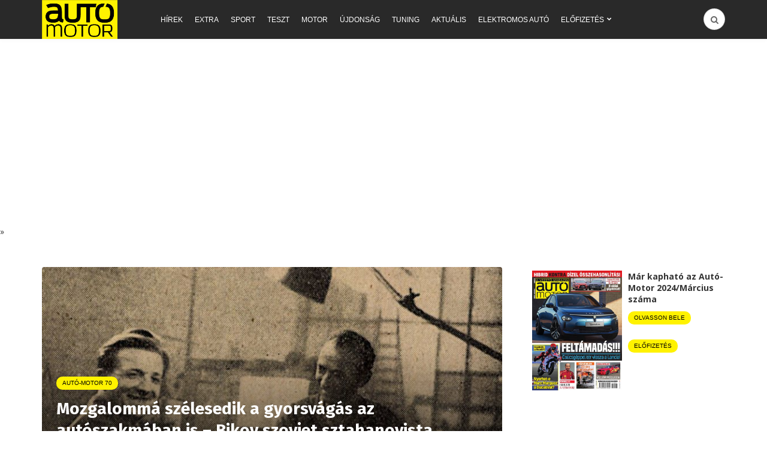

--- FILE ---
content_type: text/html; charset=UTF-8
request_url: https://www.automotor.hu/tag/eszterga/
body_size: 28421
content:

<!DOCTYPE html>
<html lang="hu"
 xmlns:fb="http://ogp.me/ns/fb#" xmlns:og="http://ogp.me/ns#">
<head>
	<meta charset="UTF-8">
	<meta name="viewport" content="width=device-width, initial-scale=1">

	<link rel="pingback" href="https://www.automotor.hu/xmlrpc.php" />
	<title>eszterga &#8211; Autó-Motor</title>
        <!-- InMobi Choice. Consent Manager Tag v3.0 (for TCF 2.2) -->
        <script type="text/javascript" async=true>
            (function() {
                var host = window.location.hostname
;
                var element = document.createElement('script');
                var firstScript = document.getElementsByTagName('script')[0];
                var url = 'https://cmp.inmobi.com'
                    .concat('/choice/', 'gq2uc_c-uMyQL', '/', host, '/choice.js?tag_version=V3');
                var uspTries = 0;
                var uspTriesLimit = 3;
                element.async = true;
                element.type = 'text/javascript';
                element.src = url;

                firstScript.parentNode.insertBefore(element, firstScript);

                function makeStub() {
                    var TCF_LOCATOR_NAME = '__tcfapiLocator';
                    var queue = [];
                    var win = window;
                    var cmpFrame;

                    function addFrame() {
                        var doc = win.document;
                        var otherCMP = !!(win.frames[TCF_LOCATOR_NAME]);

                        if (!otherCMP) {
                            if (doc.body) {
                                var iframe = doc.createElement('iframe');

                                iframe.style.cssText = 'display:none';
                                iframe.name = TCF_LOCATOR_NAME;
                                doc.body.appendChild(iframe);
                            } else {
                                setTimeout(addFrame, 5);
                            }
                        }
                        return !otherCMP;
                    }

                    function tcfAPIHandler() {
                        var gdprApplies;
                        var args = arguments;

                        if (!args.length) {
                            return queue;
                        } else if (args[0] === 'setGdprApplies') {
                            if (
                                args.length > 3 &&
                                args[2] === 2 &&
                                typeof args[3] === 'boolean'
                            ) {
                                gdprApplies = args[3];
                                if (typeof args[2] === 'function') {
                                    args[2]('set', true);
                                }
                            }
                        } else if (args[0] === 'ping') {
                            var retr = {
                                gdprApplies: gdprApplies,
                                cmpLoaded: false,
                                cmpStatus: 'stub'
                            };

                            if (typeof args[2] === 'function') {
                                args[2](retr);
                            }
                        } else {
                            if(args[0] === 'init' && typeof args[3] === 'object') {
                                args[3] = Object.assign(args[3], { tag_version: 'V3' });
                            }
                            queue.push(args);
                        }
                    }

                    function postMessageEventHandler(event) {
                        var msgIsString = typeof event.data === 'string';
                        var json = {};

                        try {
                            if (msgIsString) {
                                json = JSON.parse(event.data);
                            } else {
                                json = event.data;
                            }
                        } catch (ignore) {}

                        var payload = json.__tcfapiCall;

                        if (payload) {
                            window.__tcfapi(
                                payload.command,
                                payload.version,
                                function(retValue, success) {
                                    var returnMsg = {
                                        __tcfapiReturn: {
                                            returnValue: retValue,
                                            success: success,
                                            callId: payload.callId
                                        }
                                    };
                                    if (msgIsString) {
                                        returnMsg = JSON.stringify(returnMsg);
                                    }
                                    if (event && event.source && event.source.postMessage) {
                                        event.source.postMessage(returnMsg, '*');
                                    }
                                },
                                payload.parameter
                            );
                        }
                    }

                    while (win) {
                        try {
                            if (win.frames[TCF_LOCATOR_NAME]) {
                                cmpFrame = win;
                                break;
                            }
                        } catch (ignore) {}

                        if (win === window.top) {
                            break;
                        }
                        win = win.parent;
                    }
                    if (!cmpFrame) {
                        addFrame();
                        win.__tcfapi = tcfAPIHandler;
                        win.addEventListener('message', postMessageEventHandler, false);
                    }
                };

                makeStub();

                function makeGppStub() {
                    const CMP_ID = 10;
                    const SUPPORTED_APIS = [
                        '2:tcfeuv2',
                        '6:uspv1',
                        '7:usnatv1',
                        '8:usca',
                        '9:usvav1',
                        '10:uscov1',
                        '11:usutv1',
                        '12:usctv1'
                    ];

                    window.__gpp_addFrame = function (n) {
                        if (!window.frames[n]) {
                            if (document.body) {
                                var i = document.createElement("iframe");
                                i.style.cssText = "display:none";
                                i.name = n;
                                document.body.appendChild(i);
                            } else {
                                window.setTimeout(window.__gpp_addFrame, 10, n);
                            }
                        }
                    };
                    window.__gpp_stub = function () {
                        var b = arguments;
                        __gpp.queue = __gpp.queue || [];
                        __gpp.events = __gpp.events || [];

                        if (!b.length || (b.length == 1 && b[0] == "queue")) {
                            return __gpp.queue;
                        }

                        if (b.length == 1 && b[0] == "events") {
                            return __gpp.events;
                        }

                        var cmd = b[0];
                        var clb = b.length > 1 ? b[1] : null;
                        var par = b.length > 2 ? b[2] : null;
                        if (cmd === "ping") {
                            clb(
                                {
                                    gppVersion: "1.1", // must be “Version.Subversion”, current: “1.1”
                                    cmpStatus: "stub", // possible values: stub, loading, loaded, error
                                    cmpDisplayStatus: "hidden", // possible values: hidden, visible, disabled
                                    signalStatus: "not ready", // possible values: not ready, ready
                                    supportedAPIs: SUPPORTED_APIS, // list of supported APIs
                                    cmpId: CMP_ID, // IAB assigned CMP ID, may be 0 during stub/loading
                                    sectionList: [],
                                    applicableSections: [-1],
                                    gppString: "",
                                    parsedSections: {},
                                },
                                true
                            );
                        } else if (cmd === "addEventListener") {
                            if (!("lastId" in __gpp)) {
                                __gpp.lastId = 0;
                            }
                            __gpp.lastId++;
                            var lnr = __gpp.lastId;
                            __gpp.events.push({
                                id: lnr,
                                callback: clb,
                                parameter: par,
                            });
                            clb(
                                {
                                    eventName: "listenerRegistered",
                                    listenerId: lnr, // Registered ID of the listener
                                    data: true, // positive signal
                                    pingData: {
                                        gppVersion: "1.1", // must be “Version.Subversion”, current: “1.1”
                                        cmpStatus: "stub", // possible values: stub, loading, loaded, error
                                        cmpDisplayStatus: "hidden", // possible values: hidden, visible, disabled
                                        signalStatus: "not ready", // possible values: not ready, ready
                                        supportedAPIs: SUPPORTED_APIS, // list of supported APIs
                                        cmpId: CMP_ID, // list of supported APIs
                                        sectionList: [],
                                        applicableSections: [-1],
                                        gppString: "",
                                        parsedSections: {},
                                    },
                                },
                                true
                            );
                        } else if (cmd === "removeEventListener") {
                            var success = false;
                            for (var i = 0; i < __gpp.events.length; i++) {
                                if (__gpp.events[i].id == par) {
                                    __gpp.events.splice(i, 1);
                                    success = true;
                                    break;
                                }
                            }
                            clb(
                                {
                                    eventName: "listenerRemoved",
                                    listenerId: par, // Registered ID of the listener
                                    data: success, // status info
                                    pingData: {
                                        gppVersion: "1.1", // must be “Version.Subversion”, current: “1.1”
                                        cmpStatus: "stub", // possible values: stub, loading, loaded, error
                                        cmpDisplayStatus: "hidden", // possible values: hidden, visible, disabled
                                        signalStatus: "not ready", // possible values: not ready, ready
                                        supportedAPIs: SUPPORTED_APIS, // list of supported APIs
                                        cmpId: CMP_ID, // CMP ID
                                        sectionList: [],
                                        applicableSections: [-1],
                                        gppString: "",
                                        parsedSections: {},
                                    },
                                },
                                true
                            );
                        } else if (cmd === "hasSection") {
                            clb(false, true);
                        } else if (cmd === "getSection" || cmd === "getField") {
                            clb(null, true);
                        }
                        //queue all other commands
                        else {
                            __gpp.queue.push([].slice.apply(b));
                        }
                    };
                    window.__gpp_msghandler = function (event) {
                        var msgIsString = typeof event.data === "string";
                        try {
                            var json = msgIsString ? JSON.parse(event.data) : event.data;
                        } catch (e) {
                            var json = null;
                        }
                        if (typeof json === "object" && json !== null && "__gppCall" in json) {
                            var i = json.__gppCall;
                            window.__gpp(
                                i.command,
                                function (retValue, success) {
                                    var returnMsg = {
                                        __gppReturn: {
                                            returnValue: retValue,
                                            success: success,
                                            callId: i.callId,
                                        },
                                    };
                                    event.source.postMessage(msgIsString ? JSON.stringify(returnMsg) : returnMsg, "*");
                                },
                                "parameter" in i ? i.parameter : null,
                                "version" in i ? i.version : "1.1"
                            );
                        }
                    };
                    if (!("__gpp" in window) || typeof window.__gpp !== "function") {
                        window.__gpp = window.__gpp_stub;
                        window.addEventListener("message", window.__gpp_msghandler, false);
                        window.__gpp_addFrame("__gppLocator");
                    }
                };

                makeGppStub();

                var uspStubFunction = function() {
                    var arg = arguments;
                    if (typeof window.__uspapi !== uspStubFunction) {
                        setTimeout(function() {
                            if (typeof window.__uspapi !== 'undefined') {
                                window.__uspapi.apply(window.__uspapi, arg);
                            }
                        }, 500);
                    }
                };

                var checkIfUspIsReady = function() {
                    uspTries++;
                    if (window.__uspapi === uspStubFunction && uspTries < uspTriesLimit) {
                        console.warn('USP is not accessible');
                    } else {
                        clearInterval(uspInterval);
                    }
                };

                if (typeof window.__uspapi === 'undefined') {
                    window.__uspapi = uspStubFunction;
                    var uspInterval = setInterval(checkIfUspIsReady, 6000);
                }
            })();
        </script>
        <!-- End InMobi Choice. Consent Manager Tag v3.0 (for TCF 2.2) -->
                <script>
            window.dataLayer = window.dataLayer || [];
            const ConsentManagement = {
                accountId: '',
                containerId: '',
                workspaceId: '',
                apiClientId: '371492634934-1tp3thsgt8j8hb551uh5m55cu4m2fc98.apps.googleusercontent.com',
                apiClientKey: 'AIzaSyBVWD3SgrNsJp6BydTUw6g9_jtmH3OJ6Hs',
                gtmAlphanumericId: '',
                purposes: {},
                specialFeatures: {},
                vendors: {},
                googleAdTechProviders: {},
                gtmVendors: {},
                statisticVendors: [],
                marketingVendors: [],
                vendorListCacheTimesInSeconds: 86400,
                registeredScripts: [],
                isCmpLoaded: false,
                areScriptsInitialized: false,
                isGtmLoaded: false,
                lastKnownConsentsString: '',

                init: function () {
                    console.log('ConsentManagement.init');
                    ConsentManagement.initCmpVendorsFromLocalStorage();
                    ConsentManagement.initCmpEventHandlers();

                    // Async updates

                    // CMP
                    ConsentManagement.getCmpVendorAndPurposeData();

                    // Google Ad Tech Providers
                    ConsentManagement.getGoogleAdTechProviders();
                },
                initCmpVendorsFromLocalStorage: function () {
                    let cmpVendors = localStorage.getItem('cmpVendors');
                    if (cmpVendors !== null) {
                        ConsentManagement.vendors = JSON.parse(cmpVendors);
                    }
                    let googleAdTechProviders = localStorage.getItem('googleAdTechProviders');
                    if (googleAdTechProviders !== null) {
                        ConsentManagement.googleAdTechProviders = JSON.parse(googleAdTechProviders);
                    }
                    let cmpPurposes = localStorage.getItem('cmpPurposes');
                    if (cmpPurposes !== null) {
                        ConsentManagement.purposes = JSON.parse(cmpPurposes);
                    }
                    let cmpSpecialFeatures = localStorage.getItem('cmpSpecialFeatures');
                    if (cmpSpecialFeatures !== null) {
                        ConsentManagement.specialFeatures = JSON.parse(cmpSpecialFeatures);
                    }
                },
                initCmpEventHandlers: function () {
                    window.__tcfapi('addEventListener', 2, ConsentManagement.onCmpChange);
                    setTimeout(function(){
                        if (!ConsentManagement.isCmpLoaded) {
                            ConsentManagement.isCmpLoaded = true;
                            ConsentManagement.initializeGtm({eventStatus: 'tcloaded'});
                        }
                    }, 2000);
                },
                registerScript: function (src = null, initCallback = null, scriptDefinition = null, consentsNeeded = {specialFeatures: [], purposes: []}, async = false, defer = false) {
                    // maintain data types, if any other type of value passed
                    if (!src || typeof src !== 'string') {
                        src = null;
                    }
                    if (!initCallback || typeof initCallback !== 'string') {
                        initCallback = null;
                    }
                    if (!consentsNeeded || typeof consentsNeeded !== 'object' || !consentsNeeded.hasOwnProperty('specialFeatures') || !consentsNeeded.hasOwnProperty('purposes')) {
                        consentsNeeded = {specialFeatures: [], purposes: []};
                    }
                    if (!async || typeof async !== 'boolean') {
                        async = false;
                    }
                    if (!defer || typeof defer !== 'boolean') {
                        defer = false;
                    }

                    // if no src and no initCallback, then return
                    if (!src && !initCallback && !scriptDefinition) return;

                    // checking if script is already registered
                    let alreadyRegistered = false;
                    ConsentManagement.registeredScripts.forEach((registeredScript) => {
                        if (registeredScript.src === src && registeredScript.initCallback === initCallback && registeredScript.scriptDefinition === scriptDefinition) {
                            alreadyRegistered = true;
                        }
                    });

                    if (alreadyRegistered) return;

                    // registering script
                    ConsentManagement.registeredScripts.push({src: src, initCallback: initCallback, scriptDefinition: scriptDefinition, consentsNeeded: consentsNeeded, async: async, defer: defer});

                    // if this script registered later than the initialization of the scripts array, then initialize it
                    if (ConsentManagement.areScriptsInitialized) {
                        ConsentManagement.initializeScript({src: src, initCallback: initCallback, scriptDefinition: scriptDefinition, consentsNeeded: consentsNeeded, async: async, defer: defer}, ConsentManagement.registeredScripts.length - 1);
                    }
                },
                getCmpVendorAndPurposeData: function() {
                    let cmpCacheTime = localStorage.getItem('cmpCacheTime');
                    if (cmpCacheTime !== null) {
                        if (parseInt(cmpCacheTime) < (Math.floor(Date.now() / 1000) - ConsentManagement.vendorListCacheTimesInSeconds)) {
                            return;
                        }
                    }

                    window.__tcfapi('getVendorList', 2, (gvl, success) => {
                        if (!success) {
                            return;
                        }

                        localStorage.setItem('cmpCacheTime', Math.floor(Date.now() / 1000).toString());
                        localStorage.setItem('cmpVendors', JSON.stringify(gvl.vendors));
                        localStorage.setItem('cmpPurposes', JSON.stringify(gvl.purposes));
                        localStorage.setItem('cmpSpecialFeatures', JSON.stringify(gvl.specialFeatures));
                        ConsentManagement.initCmpVendorsFromLocalStorage();
                    });
                },
                getGoogleAdTechProviders: function () {
                    let xhr = new XMLHttpRequest();
                    xhr.open('GET', '/wp-content/plugins/mw-cookie-policy/additional-consent-providers.csv', true);
                    xhr.setRequestHeader('X-Requested-With', 'xmlhttprequest');
                    xhr.onreadystatechange = function () {
                        if (
                            xhr.readyState === 4 &&
                            xhr.status === 200 &&
                            xhr.responseText &&
                            xhr.responseText !== ''
                        ) {
                            let rows = xhr.responseText.split("\n");
                            let googleAdTechProviders = {};
                            rows.forEach((row) => {
                                let columns = row.split(",");
                                if (isFinite(columns[0])) {
                                    if (columns.length === 4) {
                                        googleAdTechProviders[columns[0]] = {
                                            id: columns[0],
                                            name: columns[1].replaceAll('"', ''),
                                            policyUrl: columns[2].replaceAll('"', ''),
                                            domains: columns[3].replaceAll('"', '').split(" ")
                                        };
                                    }
                                }
                            });

                            localStorage.setItem('googleAdTechProviders', JSON.stringify(googleAdTechProviders));
                            ConsentManagement.initCmpVendorsFromLocalStorage();
                        }
                    };
                    xhr.send();
                },
                onCmpChange: function (tcData, success) {
                    console.log('onCmpChange', success, success ? tcData.eventStatus : null, tcData);
                    if (!success) {
                        return;
                    }

                    ConsentManagement.initializeGtm(tcData);
                },
                initializeGtm: function(tcData){
                    console.log('initializeGtm', tcData);
                    if(ConsentManagement.gtmAlphanumericId || ConsentManagement.gtmAlphanumericId !== '') {
                        (function (w, d, s, l, i) {
                            w[l] = w[l] || [];
                            w[l].push({'gtm.start': new Date().getTime(), event: 'gtm.js'});
                            var f = d.getElementsByTagName(s)[0], j = d.createElement(s), dl = l != 'dataLayer' ? '&l=' + l : '';
                            j.async = true;
                            j.src = 'https://www.googletagmanager.com/gtm.js?id=' + i + dl;
                            j.onload = function () {
                                ConsentManagement.isGtmLoaded = true;
                                ConsentManagement.initializeScripts(tcData);
                                ConsentManagement.updateKnownConsents(tcData);
                            };
                            f.parentNode.insertBefore(j, f);
                        })(window, document, 'script', 'dataLayer', ConsentManagement.gtmAlphanumericId);
                    }
                    console.log('GTM loaded');

                    setTimeout(function(){
                        if (!ConsentManagement.isGtmLoaded) {
                            ConsentManagement.isGtmLoaded = true;
                            ConsentManagement.initializeScripts({eventStatus: 'tcloaded'});
                            ConsentManagement.updateKnownConsents({eventStatus: 'tcloaded'});
                        }
                    }, 3000);
                },
                initializeScripts: function (tcData) {
                    if (tcData.eventStatus === 'cmpuishown' || tcData.eventStatus === 'tcloaded') {
                        ConsentManagement.updateKnownConsents(tcData);
                    }

                    if (tcData.eventStatus !== 'cmpuishown' && ConsentManagement.areConsentsChanged(tcData)) {
                        window.location.reload();
                    }

                    if (ConsentManagement.areScriptsInitialized) {
                        return;
                    }

                    ConsentManagement.areScriptsInitialized = true;
                    console.log('Initializing Scripts');
                    ConsentManagement.registeredScripts.forEach(ConsentManagement.initializeScript);
                },
                initializeScript: function (registeredScript, key) {
                    const tcData = JSON.parse(localStorage.getItem('tcData'));
                    let consents = {specialFeatures: {}, purposes: {}};
                    if (!tcData || tcData.length === 0) {
                        return;
                    }

                    let specialFeatureCount = 0;
                    if (tcData.hasOwnProperty('specialFeatureOptins')){
                        registeredScript.consentsNeeded.specialFeatures.forEach((specialFeatureId) => {
                            if(tcData.specialFeatureOptins[specialFeatureId] ?? false) {
                                specialFeatureCount++;
                                consents.specialFeatures[specialFeatureId] = true;
                            } else {
                                consents.specialFeatures[specialFeatureId] = false;
                            }
                        });
                    }

                    let purposeCount = 0;
                    if (tcData.hasOwnProperty('purpose') && tcData.purpose.hasOwnProperty('consents')) {
                        registeredScript.consentsNeeded.purposes.forEach((purposeId) => {
                            if(tcData.purpose.consents[purposeId] ?? false) {
                                purposeCount++;
                                consents.purposes[purposeId] = true;
                            } else {
                                consents.purposes[purposeId] = false;
                            }
                        });
                    }

                    if (
                        specialFeatureCount !== registeredScript.consentsNeeded.specialFeatures.length ||
                        purposeCount !== registeredScript.consentsNeeded.purposes.length
                    ) {
                        console.log(
                            'Script ' + key + ' rejected',
                            registeredScript.src,
                            registeredScript.initCallback,
                            ConsentManagement.compileConsentsNeededHumanReadable(consents)
                        );
                        return;
                    }

                    console.log(
                        'Script ' + key + ' accepted',
                        ConsentManagement.trimSrcToHumanReadable(registeredScript.src),
                        registeredScript.initCallback,
                        ConsentManagement.compileConsentsNeededHumanReadable(consents)
                    );

                    if (registeredScript.src) {
                        let script = document.createElement('script');
                        script.src = registeredScript.src;
                        script.async = registeredScript.async;
                        script.defer = registeredScript.defer;
                        script.id = 'registeredScript' + key;
                        if (registeredScript.scriptDefinition) {
                            script.onload = new Function(decodeURIComponent(registeredScript.scriptDefinition));
                            registeredScript.scriptDefinition = script.onload;
                        }

                        if (registeredScript.initCallback) {
                            script.onload = registeredScript.initCallback.indexOf('(') > -1 ? new Function(registeredScript.initCallback) : registeredScript.initCallback;
                        }
                        document.head.appendChild(script);
                    }
                },
                trimSrcToHumanReadable: function (src) {
                    if (!src) {
                        return null;
                    }

                    const lastSlash = src.lastIndexOf('/');
                    if (lastSlash === -1) {
                        return src;
                    }
                    return src.substring(lastSlash + 1);
                },
                compileConsentsNeededHumanReadable: function (consents) {
                    if (ConsentManagement.specialFeatures.length === 0 || ConsentManagement.purposes.length === 0) {
                        return {};
                    }

                    let specialFeatures = {};
                    if(consents.hasOwnProperty('specialFeatures')) {
                        Object.entries(consents.specialFeatures).forEach((entry) => {
                            if (!ConsentManagement.specialFeatures[entry[0]]) {
                                return;
                            }

                            const specialFeatureName = ConsentManagement.specialFeatures[entry[0]].name;
                            specialFeatures[specialFeatureName] = entry[1];
                        });
                    }

                    let purposes = {};
                    if (consents.hasOwnProperty('purposes')) {
                        Object.entries(consents.purposes).forEach((entry) => {
                            if (!ConsentManagement.purposes[entry[0]]) {
                                return;
                            }

                            const purposeName = ConsentManagement.purposes[entry[0]].name;
                            purposes[purposeName] = entry[1];
                        });
                    }

                    return {specialFeatures: specialFeatures, purposes: purposes};
                },
                getConsentsFromTcData: function (tcData) {
                    let consentString = '';
                    if (!tcData.hasOwnProperty('purpose') || !tcData.purpose.hasOwnProperty('consents')) {
                        return consentString;
                    }
                    if (tcData.purpose.consents && typeof tcData.purpose.consents === 'object') {
                        Object.keys(tcData.purpose.consents).forEach((key) => {if(tcData.purpose.consents[key]){consentString += key;}});
                    }
                    if (tcData.specialFeatureOptins && typeof tcData.specialFeatureOptins === 'object') {
                        Object.keys(tcData.specialFeatureOptins).forEach((key) => {if(tcData.specialFeatureOptins[key]){consentString += key;}});
                    }
                    return consentString;
                },
                updateKnownConsents: function (tcData) {
                    localStorage.setItem('tcData', JSON.stringify(tcData));
                    ConsentManagement.lastKnownConsentsString = ConsentManagement.getConsentsFromTcData(tcData);
                },
                areConsentsChanged: function (tcData) {
                    return ConsentManagement.lastKnownConsentsString !== ConsentManagement.getConsentsFromTcData(tcData);
                },
                getCookie: function (cname) {
                    const name = cname + '=';
                    const ca = document.cookie.split(';');
                    for (let i = 0; i < ca.length; i++) {
                        let c = ca[i];
                        while (c.charAt(0) === ' ') {
                            c = c.substring(1);
                        }
                        if (c.indexOf(name) === 0) {
                            return c.substring(name.length, c.length);
                        }
                    }
                    return '';
                }
            };

            // Init
            ConsentManagement.init();
        </script>
        <link rel="shortcut icon" href="https://www.automotor.hu/wp-content/uploads/2019/02/automotor.png?x88250" /><link rel='dns-prefetch' href='//www.automotor.hu' />
<link rel='dns-prefetch' href='//maxcdn.bootstrapcdn.com' />
<link rel='dns-prefetch' href='//fonts.googleapis.com' />
<link rel='dns-prefetch' href='//s.w.org' />
<link rel='preconnect' href='https://fonts.gstatic.com' crossorigin />
<link rel="alternate" type="application/rss+xml" title="Autó-Motor &raquo; hírcsatorna" href="https://www.automotor.hu/feed/" />
<link rel="alternate" type="application/rss+xml" title="Autó-Motor &raquo; hozzászólás hírcsatorna" href="https://www.automotor.hu/comments/feed/" />
<link rel="alternate" type="application/rss+xml" title="Autó-Motor &raquo; eszterga címke hírcsatorna" href="https://www.automotor.hu/tag/eszterga/feed/" />
		<script type="text/javascript">
			window._wpemojiSettings = {"baseUrl":"https:\/\/s.w.org\/images\/core\/emoji\/11\/72x72\/","ext":".png","svgUrl":"https:\/\/s.w.org\/images\/core\/emoji\/11\/svg\/","svgExt":".svg","source":{"concatemoji":"https:\/\/www.automotor.hu\/wp-includes\/js\/wp-emoji-release.min.js?ver=4.9.28"}};
			!function(e,a,t){var n,r,o,i=a.createElement("canvas"),p=i.getContext&&i.getContext("2d");function s(e,t){var a=String.fromCharCode;p.clearRect(0,0,i.width,i.height),p.fillText(a.apply(this,e),0,0);e=i.toDataURL();return p.clearRect(0,0,i.width,i.height),p.fillText(a.apply(this,t),0,0),e===i.toDataURL()}function c(e){var t=a.createElement("script");t.src=e,t.defer=t.type="text/javascript",a.getElementsByTagName("head")[0].appendChild(t)}for(o=Array("flag","emoji"),t.supports={everything:!0,everythingExceptFlag:!0},r=0;r<o.length;r++)t.supports[o[r]]=function(e){if(!p||!p.fillText)return!1;switch(p.textBaseline="top",p.font="600 32px Arial",e){case"flag":return s([55356,56826,55356,56819],[55356,56826,8203,55356,56819])?!1:!s([55356,57332,56128,56423,56128,56418,56128,56421,56128,56430,56128,56423,56128,56447],[55356,57332,8203,56128,56423,8203,56128,56418,8203,56128,56421,8203,56128,56430,8203,56128,56423,8203,56128,56447]);case"emoji":return!s([55358,56760,9792,65039],[55358,56760,8203,9792,65039])}return!1}(o[r]),t.supports.everything=t.supports.everything&&t.supports[o[r]],"flag"!==o[r]&&(t.supports.everythingExceptFlag=t.supports.everythingExceptFlag&&t.supports[o[r]]);t.supports.everythingExceptFlag=t.supports.everythingExceptFlag&&!t.supports.flag,t.DOMReady=!1,t.readyCallback=function(){t.DOMReady=!0},t.supports.everything||(n=function(){t.readyCallback()},a.addEventListener?(a.addEventListener("DOMContentLoaded",n,!1),e.addEventListener("load",n,!1)):(e.attachEvent("onload",n),a.attachEvent("onreadystatechange",function(){"complete"===a.readyState&&t.readyCallback()})),(n=t.source||{}).concatemoji?c(n.concatemoji):n.wpemoji&&n.twemoji&&(c(n.twemoji),c(n.wpemoji)))}(window,document,window._wpemojiSettings);
		</script>
		<style type="text/css">
img.wp-smiley,
img.emoji {
	display: inline !important;
	border: none !important;
	box-shadow: none !important;
	height: 1em !important;
	width: 1em !important;
	margin: 0 .07em !important;
	vertical-align: -0.1em !important;
	background: none !important;
	padding: 0 !important;
}
</style>
<link rel='stylesheet' id='mw-showrss-shortcode_custom-css'  href='https://www.automotor.hu/wp-content/plugins/mw-showrss-shortcode/mw-showrss-shortcode.css?x88250' type='text/css' media='all' />
<link rel='stylesheet' id='animate-css'  href='https://www.automotor.hu/wp-content/plugins/wp-quiz/assets/frontend/css/animate.css?x88250' type='text/css' media='all' />
<link rel='stylesheet' id='wp-quiz-css'  href='https://www.automotor.hu/wp-content/plugins/wp-quiz/assets/frontend/css/wp-quiz.css?x88250' type='text/css' media='all' />
<link rel='stylesheet' id='font-awesome-css'  href='//maxcdn.bootstrapcdn.com/font-awesome/4.5.0/css/font-awesome.min.css?ver=4.5.0' type='text/css' media='all' />
<link rel='stylesheet' id='md-bone-vendor-style-css'  href='https://www.automotor.hu/wp-content/themes/bone/css/vendor.css?x88250' type='text/css' media='all' />
<link rel='stylesheet' id='md-bone-style-css'  href='https://www.automotor.hu/wp-content/themes/bone/style.css?x88250' type='text/css' media='all' />
<link rel='stylesheet' id='mw-style-css'  href='https://www.automotor.hu/wp-content/themes/bone/mw-style.css?x88250' type='text/css' media='all' />
<link rel="preload" as="style" href="https://fonts.googleapis.com/css?family=Fira%20Sans:100,200,300,400,500,600,700,800,900,100italic,200italic,300italic,400italic,500italic,600italic,700italic,800italic,900italic%7COpen%20Sans:300,400,600,700,800,300italic,400italic,600italic,700italic,800italic&#038;subset=latin,latin-ext&#038;display=swap&#038;ver=1638187520" /><link rel="stylesheet" href="https://fonts.googleapis.com/css?family=Fira%20Sans:100,200,300,400,500,600,700,800,900,100italic,200italic,300italic,400italic,500italic,600italic,700italic,800italic,900italic%7COpen%20Sans:300,400,600,700,800,300italic,400italic,600italic,700italic,800italic&#038;subset=latin,latin-ext&#038;display=swap&#038;ver=1638187520" media="print" onload="this.media='all'"><noscript><link rel="stylesheet" href="https://fonts.googleapis.com/css?family=Fira%20Sans:100,200,300,400,500,600,700,800,900,100italic,200italic,300italic,400italic,500italic,600italic,700italic,800italic,900italic%7COpen%20Sans:300,400,600,700,800,300italic,400italic,600italic,700italic,800italic&#038;subset=latin,latin-ext&#038;display=swap&#038;ver=1638187520" /></noscript><script type='text/javascript' src='https://www.automotor.hu/wp-includes/js/jquery/jquery.js?x88250'></script>
<script type='text/javascript' src='https://www.automotor.hu/wp-includes/js/jquery/jquery-migrate.min.js?x88250'></script>
<link rel='https://api.w.org/' href='https://www.automotor.hu/wp-json/' />
<link rel="EditURI" type="application/rsd+xml" title="RSD" href="https://www.automotor.hu/xmlrpc.php?rsd" />
<link rel="wlwmanifest" type="application/wlwmanifest+xml" href="https://www.automotor.hu/wp-includes/wlwmanifest.xml" /> 
<meta name="framework" content="Redux 4.1.29" /><meta property="fb:app_id" content="1271644452856627"/><script async src="https://contributor.google.com/scripts/3ad358dc3f24bf30/loader.js"></script><script>(function(){'use strict';var g=function(a){var b=0;return function(){return b<a.length?{done:!1,value:a[b++]}:{done:!0}}},l=this||self,aa=/^[w+/_-]+[=]{0,2}$/,m=null,p=function(){},q=function(a){var b=typeof a;if("object"==b)if(a){if(a instanceof Array)return"array";if(a instanceof Object)return b;var c=Object.prototype.toString.call(a);if("[object Window]"==c)return"object";if("[object Array]"==c||"number"==typeof a.length&&"undefined"!=typeof a.splice&&"undefined"!=typeof a.propertyIsEnumerable&&!a.propertyIsEnumerable("splice"))return"array";
if("[object Function]"==c||"undefined"!=typeof a.call&&"undefined"!=typeof a.propertyIsEnumerable&&!a.propertyIsEnumerable("call"))return"function"}else return"null";else if("function"==b&&"undefined"==typeof a.call)return"object";return b},r=Date.now||function(){return+new Date},t=function(a,b){function c(){}c.prototype=b.prototype;a.prototype=new c;a.prototype.constructor=a};var ba=function(a,b){Object.defineProperty(l,a,{configurable:!1,get:function(){return b},set:p})};var x=function(a,b){this.b=a===v&&b||"";this.a=w},w={},v={};var ca=function(a,b){a.src=b instanceof x&&b.constructor===x&&b.a===w?b.b:"type_error:TrustedResourceUrl";if(null===m)b:{b=l.document;if((b=b.querySelector&&b.querySelector("script[nonce]"))&&(b=b.nonce||b.getAttribute("nonce"))&&aa.test(b)){m=b;break b}m=""}b=m;b&&a.setAttribute("nonce",b)};var y=function(){return Math.floor(2147483648*Math.random()).toString(36)+Math.abs(Math.floor(2147483648*Math.random())^r()).toString(36)};var z=function(a,b){b=String(b);"application/xhtml+xml"===a.contentType&&(b=b.toLowerCase());return a.createElement(b)},A=function(a){this.a=a||l.document||document};A.prototype.appendChild=function(a,b){a.appendChild(b)};var B=function(a,b,c,d,e,f){try{var k=a.a,h=z(a.a,"SCRIPT");h.async=!0;ca(h,b);k.head.appendChild(h);h.addEventListener("load",function(){e();d&&k.head.removeChild(h)});h.addEventListener("error",function(){0<c?B(a,b,c-1,d,e,f):(d&&k.head.removeChild(h),f())})}catch(n){f()}};var da=l.atob("aHR0cHM6Ly93d3cuZ3N0YXRpYy5jb20vaW1hZ2VzL2ljb25zL21hdGVyaWFsL3N5c3RlbS8xeC93YXJuaW5nX2FtYmVyXzI0ZHAucG5n"),ea=l.atob("WW91IGFyZSBzZWVpbmcgdGhpcyBtZXNzYWdlIGJlY2F1c2UgYWQgb3Igc2NyaXB0IGJsb2NraW5nIHNvZnR3YXJlIGlzIGludGVyZmVyaW5nIHdpdGggdGhpcyBwYWdlLg=="),fa=l.atob("RGlzYWJsZSBhbnkgYWQgb3Igc2NyaXB0IGJsb2NraW5nIHNvZnR3YXJlLCB0aGVuIHJlbG9hZCB0aGlzIHBhZ2Uu"),ha=function(a,b,c){this.b=a;this.f=new A(this.b);this.a=null;this.c=[];this.g=!1;this.i=b;this.h=c},E=function(a){if(a.b.body&&!a.g){var b=
function(){C(a);l.setTimeout(function(){return D(a,3)},50)};B(a.f,a.i,2,!0,function(){l[a.h]||b()},b);a.g=!0}},C=function(a){for(var b=F(1,5),c=0;c<b;c++){var d=G(a);a.b.body.appendChild(d);a.c.push(d)}b=G(a);b.style.bottom="0";b.style.left="0";b.style.position="fixed";b.style.width=F(100,110).toString()+"%";b.style.zIndex=F(2147483544,2147483644).toString();b.style["background-color"]=H(249,259,242,252,219,229);b.style["box-shadow"]="0 0 12px #888";b.style.color=H(0,10,0,10,0,10);b.style.display=
"flex";b.style["justify-content"]="center";b.style["font-family"]="Roboto, Arial";c=G(a);c.style.width=F(80,85).toString()+"%";c.style.maxWidth=F(750,775).toString()+"px";c.style.margin="24px";c.style.display="flex";c.style["align-items"]="flex-start";c.style["justify-content"]="center";d=z(a.f.a,"IMG");d.className=y();d.src=da;d.style.height="24px";d.style.width="24px";d.style["padding-right"]="16px";var e=G(a),f=G(a);f.style["font-weight"]="bold";f.textContent=ea;var k=G(a);k.textContent=fa;I(a,
e,f);I(a,e,k);I(a,c,d);I(a,c,e);I(a,b,c);a.a=b;a.b.body.appendChild(a.a);b=F(1,5);for(c=0;c<b;c++)d=G(a),a.b.body.appendChild(d),a.c.push(d)},I=function(a,b,c){for(var d=F(1,5),e=0;e<d;e++){var f=G(a);b.appendChild(f)}b.appendChild(c);c=F(1,5);for(d=0;d<c;d++)e=G(a),b.appendChild(e)},F=function(a,b){return Math.floor(a+Math.random()*(b-a))},H=function(a,b,c,d,e,f){return"rgb("+F(Math.max(a,0),Math.min(b,255)).toString()+","+F(Math.max(c,0),Math.min(d,255)).toString()+","+F(Math.max(e,0),Math.min(f,
255)).toString()+")"},G=function(a){a=z(a.f.a,"DIV");a.className=y();return a},D=function(a,b){0>=b||null!=a.a&&0!=a.a.offsetHeight&&0!=a.a.offsetWidth||(ia(a),C(a),l.setTimeout(function(){return D(a,b-1)},50))},ia=function(a){var b=a.c;var c="undefined"!=typeof Symbol&&Symbol.iterator&&b[Symbol.iterator];b=c?c.call(b):{next:g(b)};for(c=b.next();!c.done;c=b.next())(c=c.value)&&c.parentNode&&c.parentNode.removeChild(c);a.c=[];(b=a.a)&&b.parentNode&&b.parentNode.removeChild(b);a.a=null};var ka=function(a,b,c,d,e){var f=ja(c),k=function(n){n.appendChild(f);l.setTimeout(function(){f?(0!==f.offsetHeight&&0!==f.offsetWidth?b():a(),f.parentNode&&f.parentNode.removeChild(f)):a()},d)},h=function(n){document.body?k(document.body):0<n?l.setTimeout(function(){h(n-1)},e):b()};h(3)},ja=function(a){var b=document.createElement("div");b.className=a;b.style.width="1px";b.style.height="1px";b.style.position="absolute";b.style.left="-10000px";b.style.top="-10000px";b.style.zIndex="-10000";return b};var J={},K=null;var L=function(){},M="function"==typeof Uint8Array,N=function(a,b){a.b=null;b||(b=[]);a.j=void 0;a.f=-1;a.a=b;a:{if(b=a.a.length){--b;var c=a.a[b];if(!(null===c||"object"!=typeof c||"array"==q(c)||M&&c instanceof Uint8Array)){a.g=b-a.f;a.c=c;break a}}a.g=Number.MAX_VALUE}a.i={}},O=[],P=function(a,b){if(b<a.g){b+=a.f;var c=a.a[b];return c===O?a.a[b]=[]:c}if(a.c)return c=a.c[b],c===O?a.c[b]=[]:c},Q=function(a,b,c){if(b<a.g)a.a[b+a.f]=c;else{var d=a.g+a.f;a.a[d]||(a.c=a.a[d]={});a.c[b]=c}return a},S=
function(a,b){var c=R;a.b||(a.b={});if(!a.b[b]){var d=P(a,b);d&&(a.b[b]=new c(d))}return a.b[b]};
L.prototype.h=M?function(){var a=Uint8Array.prototype.toJSON;Uint8Array.prototype.toJSON=function(){var b;void 0===b&&(b=0);if(!K){K={};for(var c="ABCDEFGHIJKLMNOPQRSTUVWXYZabcdefghijklmnopqrstuvwxyz0123456789".split(""),d=["+/=","+/","-_=","-_.","-_"],e=0;5>e;e++){var f=c.concat(d[e].split(""));J[e]=f;for(var k=0;k<f.length;k++){var h=f[k];void 0===K[h]&&(K[h]=k)}}}b=J[b];c=[];for(d=0;d<this.length;d+=3){var n=this[d],u=(e=d+1<this.length)?this[d+1]:0;h=(f=d+2<this.length)?this[d+2]:0;k=n>>2;n=(n&
3)<<4|u>>4;u=(u&15)<<2|h>>6;h&=63;f||(h=64,e||(u=64));c.push(b[k],b[n],b[u]||"",b[h]||"")}return c.join("")};try{return JSON.stringify(this.a&&this.a,T)}finally{Uint8Array.prototype.toJSON=a}}:function(){return JSON.stringify(this.a&&this.a,T)};var T=function(a,b){return"number"!=typeof b||!isNaN(b)&&Infinity!==b&&-Infinity!==b?b:String(b)};L.prototype.toString=function(){return this.a.toString()};var R=function(a){N(this,a)};t(R,L);var U=function(a){N(this,a)};t(U,L);var la=function(a,b){this.c=new A(a);var c=S(b,5);c=new x(v,P(c,4)||"");this.b=new ha(a,c,P(b,4));this.a=b},ma=function(a,b,c,d){b=new R(b?JSON.parse(b):null);b=new x(v,P(b,4)||"");B(a.c,b,3,!1,c,function(){ka(function(){E(a.b);d(!1)},function(){d(!0)},P(a.a,2),P(a.a,3),P(a.a,1))})};var na=function(a,b){V(a,"internal_api_load_with_sb",function(c,d,e){ma(b,c,d,e)});V(a,"internal_api_sb",function(){E(b.b)})},V=function(a,b,c){a=l.btoa(a+b);ba(a,c)},W=function(a,b,c){for(var d=[],e=2;e<arguments.length;++e)d[e-2]=arguments[e];e=l.btoa(a+b);e=l[e];if("function"==q(e))e.apply(null,d);else throw Error("API not exported.");};var X=function(a){N(this,a)};t(X,L);var Y=function(a){var b=this.h=l.document;var c=new U;var d=P(a,3);c=Q(c,1,d);d=P(a,12);c=Q(c,2,d);d=P(a,5);c=Q(c,3,d);d=P(a,10);c=Q(c,4,d);d=S(a,11);c.b||(c.b={});var e=d?d.a:d;c.b[5]=d;c=Q(c,5,e);this.g=new la(b,c);this.a=P(a,1);this.f=S(a,2);this.c=!1;this.b=a};Y.prototype.start=function(){try{oa(),na(this.a,this.g),l.googlefc=l.googlefc||{},"callbackQueue"in l.googlefc||(l.googlefc.callbackQueue=[]),pa(this)}catch(a){W(this.a,"internal_api_sb")}};
var oa=function(){var a=function(){if(!l.frames.googlefcPresent)if(document.body){var b=document.createElement("iframe");b.style.display="none";b.style.width="0px";b.style.height="0px";b.style.border="none";b.style.zIndex="-1000";b.style.left="-1000px";b.style.top="-1000px";b.name="googlefcPresent";document.body.appendChild(b)}else l.setTimeout(a,5)};a()},pa=function(a){var b=r();W(a.a,"internal_api_load_with_sb",a.f.h(),function(){var c;var d=a.a,e=l[l.btoa(d+"cached_js")];if(e){e=l.atob(e);e=parseInt(e,
10);d=l.btoa(d+"cached_js").split(".");var f=l;d[0]in f||"undefined"==typeof f.execScript||f.execScript("var "+d[0]);for(;d.length&&(c=d.shift());)d.length?f[c]&&f[c]!==Object.prototype[c]?f=f[c]:f=f[c]={}:f[c]=null;c=Math.abs(b-e);c=1728E5>c?0:c}else c=-1;0!=c&&(W(a.a,"internal_api_sb"),Z(a,P(a.b,9)))},function(c){c?Z(a,P(a.b,7)):Z(a,P(a.b,8))})},Z=function(a,b){a.c||(a.c=!0,a=new l.XMLHttpRequest,a.open("GET",b,!0),a.send())};(function(a,b){l[a]=function(c){for(var d=[],e=0;e<arguments.length;++e)d[e-0]=arguments[e];l[a]=p;b.apply(null,d)}})("__475an521in8a__",function(a){"function"==typeof l.atob&&(a=l.atob(a),a=new X(a?JSON.parse(a):null),(new Y(a)).start())});}).call(this);

window.__475an521in8a__("[base64]/[base64]/[base64]");</script>		<style type="text/css" id="wp-custom-css">
			.OUTBRAIN {
    display: none;
}

ins {
	background-color:transparent;
}		</style>
	<style id="md_bone_opt-dynamic-css" title="dynamic-css" class="redux-options-output">.siteTitle--default{padding-top:0px;padding-right:50px;padding-bottom:0px;padding-left:0px;}.siteTitle--small{padding-top:0px;padding-right:0px;padding-bottom:0px;padding-left:0px;}.primaryBgColor,input[type="submit"],.postCategory,.progressContainer-bar,.reviewMeter-item-score,.reviewBox-summary-totalScore-wrap,.postTitle .featuredBadge,.btn.btn--solid,.postFormatLink .o-backgroundImg,.featuredBlock--slider article.noThumb,.post--review-meter-bar,.post--review-score, .post--tile.noThumb,.commentCountBox,.byCategoryListing-title i,.pageMasthead,.categoryTile .o-backgroundImg,.mdPostsListWidget .list-index,.widget_archive li:hover:after,.widget_calendar caption,.widget_calendar #today,.block-title span:after,.widget_mc4wp_form_widget input[type="submit"],.md-pagination .page-numbers.current,.offCanvasClose,.siteFooter-top-wrap{background-color:#FFF200;}.primaryColor, .primaryColor:hover, .primaryColor:focus, .primaryColor:active, .authorName, .authorName a, .articleMeta-author a, .siteLogo-name,.articleTags-list > a:hover,.articleVia-list > a:hover,.articleSource-list > a:hover,.comment-author:hover,.bodyCopy a:hover,.post--card--bg.noThumb .postInfo .postMeta--author-author a,.loginFormWrapper .modal-close i,.navigation--offCanvas li > a:hover,.navigation--offCanvas li.current-menu-item > a,.postTitle .postFormatBadge,.widget_pages ul.children > li:before,.widget_categories ul.children > li:before,.widget_nav_menu .submenu-toggle,.widget_calendar td a,.tagcloud a:hover,.postTags-list > a:hover,.postVia-list > a:hover,.postSource-list > a:hover,.widget_recent_comments .comment-author-link,.widget_recent_comments .comment-author-link a,.tabs-nav li.active a,.widget_pages li > a:before,.postFormatBadge,.comment-author, .postMeta--author-author a,.postFormatQuote:before,.logged-in-as a:first-child,.menu--offCanvas li.current-menu-item > a,.siteFooter-copyright a{color:#FFF200;}.titleFont,.postTitle,h1,h2,h3,h4,h5,h6,.widget_recent_comments .comment-author-link,.widget_recent_comments li > a,.widget_recent_entries a,.widget_rss a.rsswidget,.widget_rss .rss-date{font-family:"Fira Sans",Arial, Helvetica, sans-serif;font-display:swap;}body, .bodyCopy{font-family:"Open Sans",Arial, Helvetica, sans-serif;font-display:swap;}label,input[type=submit],.metaText,.metaFont,.metaBtn,.postMeta,.postCategory,.blockHeading,.comment-reply-title,.wp-caption,.gallery-caption,.widget-title,.btn,.navigation,.logged-in-as,.widget_calendar table,.tagcloud a,.widget_nav_menu .menu,.widget_categories li,.widget_meta li > a,.widget_pages li,.widget_archive a,.comment-reply-title small{font-family:'MS Sans Serif', Geneva, sans-serif,Arial, Helvetica, sans-serif;font-display:swap;}.featuredBlockBackground{background-color:#f5f5f5;}</style><style id="md-custom-style" type="text/css" media="all">.fotorama__thumb-border,.tagcloud a:hover,.postTags-list > a:hover,.postVia-list > a:hover,.postSource-list > a:hover,.tabs-nav li.active a:after,.navigation--standard > ul > li > a:before,.articleTags-list > a:hover,.articleVia-list > a:hover,.articleSource-list > a:hover,.bodyCopy a:hover,input[type="submit"],input[type="submit"]:hover{border-color:#FFF200;}.reviewMeter-item-score:after,.commentCountBox:before{border-top-color:#FFF200;}.goAdverticum { text-align:center; }
.goAdverticum > * { margin:0 auto !important; }
.goAdverticum:not(.rawBanner) > div > span {
    position: relative !important;
    top: inherit !important;
    left: inherit !important;
}
.goAdverticum:not(.rawBanner) {
    display: flex !important;
    flex-direction: column-reverse;
}

.post--tile--center .postMeta--author {
    display: none;
}

.postMeta--author-author .meta-szerzo {
    color: #ffde23;
}

.postRibbon {
    display: none;
}

.NA .ob_org_header, .NA .obpd_header {
    display: none;
}

.postSummary {
    font-weight: 500;
}

.NA .ob_what {
   display: none;
}

.NA .ob_container_recs .item-container {
    width: 153px !important;
}

.NA .strip-rec-link-title {
    font-size: 14px !important;
    font-weight: 600 !important;
    line-height: 1.358 !important;
    }

.blockHeading.blockHeading--grey:nth-child(1)  {
     display: none;
    
}    

.cikkpic_wrapper{
    margin-bottom:15px;
}

.postCategory.postCategory {
    color: rgb(0, 0, 0);
}

.bodyCopy img, .bodyCopy iframe, .bodyCopy object, .bodyCopy embed, .bodyCopy figure {
    min-width: 100%;
}

.cap {
font-size: 10pt;
}

.post--slide .postMeta--author {
    display: none;
}

.post--tile--large .postFooter {
    display: none;
}

.errorPage-message--small {
	display:none;
}


.overlayInfo .postMeta,
.overlayInfo .postMeta a,
.overlayInfo .postMeta i,
.overlayInfo .metaText,
.overlayInfo .postMeta--author a,
.overlayInfo .middot {

	/*display: none;*/
}

.overlayInfo .postMeta .postMeta--author,
.postSingle-header .flexbox-item .postMeta--author {
    display: block;
}

.postMeta--author .postMeta--author-text .metaText--sub,
.postMeta--author .postMeta--author-avatar,
.overlayInfo .postMeta .flexbox-item:nth-child(2),
.overlayInfo .postMeta .flexbox-item:nth-child(3),
.overlayInfo .metaText.metaDate,
.authorBox-text .author-meta .author-meta__post-liked-count
{
    display: none;
}

.post--list .postFooter {
    display: none;
}

.post--list--paper .metaDate {
    display:none;
}

.postFeaturedImg img {
    min-width: 100%;
}

.featuredBlock--slider .owl-item.active .postInfo > *:nth-child(3) {
    display: none;
}
.pageHeading {
     display: none;
}

.post--list .postMeta--author {
     display: none;
}

.btn.btn--solid {
    color: #000;
}
.post--tile--large .postMeta--author {
     display: none;
}

.postMeta--3 .flexbox-item:first-child {
    border-right: 0 !important;
}

.postMeta--author {
    display: none;
}
.postMeta--2 .flexbox-item:last-child {
    display: none;
}

.post--card--paper .postFooter {
    display: none;
}

.home .layoutContent-main .list-item {
    clear: both;
}

.postFooter-top .postFooter-bottom {
    padding-top: 4px;
}

.siteHeader .widget.widget_text {margin-top:20px; margin-bottom:20px;}	

</style>
<!-- START - Facebook Open Graph, Google+ and Twitter Card Tags 2.1.3 -->
 <!-- Facebook Open Graph -->
  <meta property="og:locale" content="hu_HU"/>
  <meta property="og:site_name" content="Autó-Motor"/>
  <meta property="og:title" content="eszterga"/>
  <meta property="og:url" content="https://www.automotor.hu/tag/eszterga/"/>
  <meta property="og:type" content="article"/>
  <meta property="og:description" content="eszterga"/>
 <!-- Google+ / Schema.org -->
  <meta itemprop="name" content="eszterga"/>
  <meta itemprop="description" content="eszterga"/>
 <!-- Twitter Cards -->
  <meta name="twitter:description" content="eszterga"/>
  <meta name="twitter:card" content="summary_large_image"/>
 <!-- SEO -->
  <meta name="description" content="eszterga"/>
 <!-- Misc. tags -->
<!-- END - Facebook Open Graph, Google+ and Twitter Card Tags 2.1.3 -->
	

<script>
    let pageInitArguments = {
        'event': 'pageInit',
        'pageType': 'Címkeoldal',
        'pageCategory': 'eszterga',
    }

    if (typeof articleDimensions !== 'undefined' && typeof articleDimensions.measureCategoryName === 'string') {
        pageInitArguments.customDim2 =  articleDimensions.measureCategoryName;
    }

    pageInitArguments.article_source = 'no source';
    pageInitArguments.article_title = 'no data';
    pageInitArguments.article_dates = 'no data';
    pageInitArguments.last_update_dates = 'no data';

    window.dataLayer = window.dataLayer || [];
    dataLayer.push(pageInitArguments);
</script>

<!-- Google Tag Manager -->
<script>(function (w, d, s, l, i) {
        w[l] = w[l] || [];
        w[l].push({'gtm.start': new Date().getTime(), event: 'gtm.js'});
        var f = d.getElementsByTagName(s)[0], j = d.createElement(s), dl = l != 'dataLayer' ? '&l=' + l : '';
        j.async = true;
        j.src = 'https://www.googletagmanager.com/gtm.js?id=' + i + dl;
        f.parentNode.insertBefore(j, f);
    })(window, document, 'script', 'dataLayer', 'GTM-KGBWGR');</script>
<!-- End Google Tag Manager -->
<!-- BANNER KEZELŐ OSZTÁLY ================================ -->
<script>
    const adOcean = {
        globalMaster: '',
        mastersAlreadySent: [],
        customMasterAttributeName: 'data-master',
        customPriorityAttributeName: 'data-priority',
        placementZonePrefix: 'ado-',

        setGlobalMaster: function (newMaster) {
            this.globalMaster = newMaster;
        },

        sendMaster: function (masterId) {
            if (!this.isMasterAlreadySent(masterId)) {
                this.mastersAlreadySent.push(masterId);
                let vars = {nsfw: adOcean.isPageNsfw(), mwid: adOcean.getSiteUserIdFromCookie()};
                ado.master({id: masterId, keys: adOcean.getKeywordsMeta(), vars: vars});
            }
        },

        isMasterAlreadySent: function (masterId) {
            return this.mastersAlreadySent.indexOf(masterId) !== -1;
        },

        isPageNsfw: function () {
            return document.querySelector('meta[name="nfsw"]') && document.querySelector('meta[name="nfsw"]').getAttribute('content') === 'true';
        },

        getKeywordsMeta: function () {
            return document.querySelector('meta[name="keywords"]') ? document.querySelector('meta[name="keywords"]').getAttribute('content').split(',') : [];
        },

        getSiteUserIdFromCookie: function () {
            let cookie = document.cookie.split(';').filter((item) => {
                return item.indexOf('_vid') !== -1;
            });

            if (cookie.length) {
                return cookie[0].split('=')[1];
            }

            return null;
        },

        render: function (log = false) {
            let zonesLoaded = [];

            if (typeof ado !== 'undefined') {
                let zoneIdPrefix = document.body.offsetWidth > 886 ? 'adOceanZone adOceanDesktop' : 'adOceanZone adOceanMobile';
                let zones = document.querySelectorAll('div[class*="' + zoneIdPrefix + '"]');

                if (!zones.length) {
                    return;
                }

                zones.forEach(function (item) {
                    if ((!isNaN(item.id) && !isNaN(parseFloat(item.id))) || zonesLoaded.includes(item.id)) {
                        return;
                    }

                    const isPlacementZone = item.id.indexOf(adOcean.placementZonePrefix) !== -1;
                    const masterId = item.getAttribute(adOcean.customMasterAttributeName) ?? adOcean.globalMaster;

                    if (log && !isPlacementZone) {
                        console.log("master: " + masterId);
                    }

                    if(masterId && !isPlacementZone) {
                        adOcean.sendMaster(masterId);
                    }

                    const zonePriority = item.getAttribute(adOcean.customPriorityAttributeName) ?? 100;
                    if (masterId && !isPlacementZone) {
                        ado.slave(item.id, {
                            myMaster: masterId,
                            onServerEmission: function () {
                                // zone id is valid
                            },
                            onServerEmissionEmpty: function () {
                                // zone id is invalid or ad is empty
                                if (log) {
                                    console.log("master: " + masterId + " | slave: " + item.id + " | empty");
                                }
                            },
                            onLoad: function () {
                                // ad loaded
                                if (log) {
                                    console.log("master: " + masterId + " | slave: " + item.id + " | priority: " + zonePriority);
                                }
                            }
                        });
                    } else if(isPlacementZone) {
                        let vars = {nsfw: adOcean.isPageNsfw(), mwid: adOcean.getSiteUserIdFromCookie()};
                        ado.placement({id: item.id, keys: adOcean.getKeywordsMeta(), vars: vars});

                        if (log) {
                            console.log("standalone: " + item.id + " | priority: " + zonePriority);
                        }
                    } else {
                        return;
                    }

                    zonesLoaded.push(item.id);
                });
            }
        }
    };
</script>
<!-- End of BANNER KEZELŐ OSZTÁLY -->

<script type="text/javascript" src="https://hu.adocean.pl/files/js/ado.js"></script>
<script>
    window.adocf = {};
    window.adocf.useDOMContentLoaded = true;
</script>
<script type="text/javascript">
    /* (c)AdOcean 2003-2018 */
    if (typeof ado === "object") {
        ado.config({
            mode: 'new',
            xml: false,
            consent: true,
            characterEncoding: true,
            attachReferrer: true,
            fpc: 'auto',
            defaultServer: 'hu.adocean.pl',
            cookieDomain: 'SLD'
        });
        ado.preview({enabled: true});
    }
    adOcean.setGlobalMaster('IJBLejvHmK9UBdkZyzMplV7cnJbZSTAHwKD8d7u2PfH.v7');
</script><script type="application/javascript">let registeringScript_id_2g92ZL37kuA = function () {let found = false;try {found = typeof ConsentManagement !== 'undefined';} catch (e) {}if (found) {ConsentManagement.registerScript('https://pagead2.googlesyndication.com/pagead/js/adsbygoogle.js?client=ca-pub-8559195417632426', null, null, {specialFeatures: [], purposes: []}, false, false);delete window.registeringScript_id_2g92ZL37kuA;} else {setTimeout(registeringScript_id_2g92ZL37kuA, 100);}};registeringScript_id_2g92ZL37kuA();</script>
<script type="application/javascript">let registeringScript_id_TCbxsCxSLL4 = function () {let found = false;try {found = typeof ConsentManagement !== 'undefined';} catch (e) {}if (found) {ConsentManagement.registerScript('https://ad.adverticum.net/cc.js', null, null, {specialFeatures: [], purposes: []}, false, false);delete window.registeringScript_id_TCbxsCxSLL4;} else {setTimeout(registeringScript_id_TCbxsCxSLL4, 100);}};registeringScript_id_TCbxsCxSLL4();</script>
<script type="application/javascript">let registeringScript_id_flNVt5O1v5A = function () {let found = false;try {found = typeof ConsentManagement !== 'undefined';} catch (e) {}if (found) {ConsentManagement.registerScript('https://cdn.unblockia.com/h.js', null, null, {specialFeatures: [], purposes: []}, false, false);delete window.registeringScript_id_flNVt5O1v5A;} else {setTimeout(registeringScript_id_flNVt5O1v5A, 100);}};registeringScript_id_flNVt5O1v5A();</script>
</head>

<body class="archive tag tag-eszterga tag-20076 is-smoothScrollEnabled">
    
<!-- Google Tag Manager (noscript) -->
<noscript><iframe src="https://www.googletagmanager.com/ns.html?id=GTM-KGBWGR"height="0" width="0" style="display:none;visibility:hidden"></iframe></noscript>
<!-- End Google Tag Manager (noscript) -->

<div id="fb-root"></div>
<script>(function(d, s, id) {
  var js, fjs = d.getElementsByTagName(s)[0];
  if (d.getElementById(id)) return;
  js = d.createElement(s); js.id = id;
  js.src = "//connect.facebook.net/hu_HU/sdk.js#xfbml=1&version=v2.7&appId=1271644452856627";
  fjs.parentNode.insertBefore(js, fjs);
}(document, 'script', 'facebook-jssdk'));</script>

	<!-- siteWrap -->
	<div class="siteWrap">

		<!-- siteHeader -->
		<header class="siteHeader siteHeader--compact">

			<div class="siteHeader-nav js-searchOuter">
				<div class="container">
					<div class="flexbox">
						<div class="siteHeader-component--left flexbox-item">
							<div class="menuToggleBtn js-menu-toggle btn btn--circle hidden-sm hidden-md hidden-lg"><i class="fa fa-navicon"></i></div>
							<div class="menuToggleBtn js-menu-toggle btn btn--pill hidden-xs hidden-md hidden-lg"><i class="fa fa-navicon"></i><span>Menu</span></div>
							<div class="siteTitle siteTitle--default siteTitle--compact hidden-xs hidden-sm metaFont">
								<a class="siteLogo siteLogo--image" href="https://www.automotor.hu/" title="Autó-Motor" rel="home">
		<img src="https://www.automotor.hu/wp-content/uploads/2018/06/Auto-motor_244X126px.png?x88250" width="244" height="126" data-hidpi="https://www.automotor.hu/wp-content/uploads/2018/06/Auto-motor_244X126px.png" rel="logo" alt="Autó-Motor" style="max-height:65px;">
	</a>
							</div>

							<nav class="navigation navigation--main navigation--standard hidden-xs hidden-sm">
								<ul id="menu-fomenu" class="menu"><li id="menu-item-16197" class="menu-item menu-item-type-taxonomy menu-item-object-category menu-item-16197"><a href="https://www.automotor.hu/hirek/">Hírek</a></li>
<li id="menu-item-16199" class="menu-item menu-item-type-taxonomy menu-item-object-category menu-item-16199"><a href="https://www.automotor.hu/extra/">Extra</a></li>
<li id="menu-item-16201" class="menu-item menu-item-type-taxonomy menu-item-object-category menu-item-16201"><a href="https://www.automotor.hu/sport/">Sport</a></li>
<li id="menu-item-16203" class="menu-item menu-item-type-taxonomy menu-item-object-category menu-item-16203"><a href="https://www.automotor.hu/teszt/">Teszt</a></li>
<li id="menu-item-16209" class="menu-item menu-item-type-taxonomy menu-item-object-category menu-item-16209"><a href="https://www.automotor.hu/motor/">Motor</a></li>
<li id="menu-item-16207" class="menu-item menu-item-type-taxonomy menu-item-object-category menu-item-16207"><a href="https://www.automotor.hu/ujdonsag/">Újdonság</a></li>
<li id="menu-item-16205" class="menu-item menu-item-type-taxonomy menu-item-object-category menu-item-16205"><a href="https://www.automotor.hu/tuning/">Tuning</a></li>
<li id="menu-item-16211" class="menu-item menu-item-type-taxonomy menu-item-object-category menu-item-16211"><a href="https://www.automotor.hu/aktualis/">Aktuális</a></li>
<li id="menu-item-233648" class="menu-item menu-item-type-taxonomy menu-item-object-category menu-item-233648"><a href="https://www.automotor.hu/elektromos-auto/">Elektromos autó</a></li>
<li id="menu-item-242531" class="menu-item menu-item-type-custom menu-item-object-custom menu-item-has-children menu-item-242531"><a href="#">Előfizetés</a>
<ul class="sub-menu">
	<li id="menu-item-242532" class="menu-item menu-item-type-custom menu-item-object-custom menu-item-242532"><a href="https://lapcentrum.hu/4-auto-motor.html">Nyomtatott lap</a></li>
	<li id="menu-item-242533" class="menu-item menu-item-type-custom menu-item-object-custom menu-item-242533"><a href="https://lapcentrum.hu/36-digitalis-auto-motor.html">Digitális lap</a></li>
</ul>
</li>
<li id="menu-item-230711" class="hidden menu-item menu-item-type-taxonomy menu-item-object-category menu-item-230711"><a href="https://www.automotor.hu/7ulesesautok/">7 üléses autók</a></li>
</ul>							</nav>
						</div>

						<div class="siteHeader-component--center flexbox-item hidden-md hidden-lg">
								<div class="siteTitle siteTitle--small siteTitle--compact metaFont">
									<a class="siteLogo siteLogo--image" href="https://www.automotor.hu/" title="Autó-Motor" rel="home">
				<img src="https://www.automotor.hu/wp-content/uploads/2018/06/Auto-motor_244X126px.png?x88250" width="244" height="126" data-hidpi="https://www.automotor.hu/wp-content/uploads/2018/06/Auto-motor_244X126px.png" rel="logo" alt="Autó-Motor" style="max-height:65px;">
			</a>

								</div>
							</div>

						<div class="siteHeader-component--right headerActions flexbox-item">
							<div class="compactSearch">
								<div class="searchToggleBtn btn btn--circle js-searchToggle hidden-sm"><i class="fa fa-search iconSearch"></i><i class="fa fa-times iconClose"></i></div>
								<div class="searchToggleBtn btn btn--pill js-searchToggle hidden-xs hidden-md hidden-lg"><i class="fa fa-search iconSearch"></i><i class="fa fa-times iconClose"></i><span>Search</span></div>
								<div class="searchField metaFont">
	<form class="searchField-form" method="get" action="https://www.automotor.hu/">
		<input type="text" name="s" class="searchField-form-input" placeholder="Keresés..." value="">
		<button type="submit" class="searchField-form-btn"><i class="fa fa-search"></i></button>
	</form>
</div>							</div>

													</div><!-- end headerActions -->
					</div>
				</div>
			</div><!-- end siteHeader-nav -->

						<div class="siteHeader--fixed js-fixedHeader js-searchOuter">
				<div class="container">
					<div class="flexbox">
						<div class="flexbox-item">
							<div class="menuToggleBtn js-menu-toggle hidden-md hidden-lg btn btn--circle"><i class="fa fa-navicon"></i></div>
							<div class="siteTitle siteTitle--default siteTitle--compact hidden-xs hidden-sm metaFont">
								<a class="siteLogo siteLogo--image" href="https://www.automotor.hu/" title="Autó-Motor" rel="home">
		<img src="https://www.automotor.hu/wp-content/uploads/2018/06/Auto-motor_244X126px.png?x88250" width="244" height="126" data-hidpi="https://www.automotor.hu/wp-content/uploads/2018/06/Auto-motor_244X126px.png" rel="logo" alt="Autó-Motor" style="max-height:65px;">
	</a>
							</div>

							<div class="siteTitle siteTitle--compact siteTitle--small hidden-md hidden-lg metaFont">
								<a class="siteLogo siteLogo--image" href="https://www.automotor.hu/" title="Autó-Motor" rel="home">
				<img src="https://www.automotor.hu/wp-content/uploads/2018/06/Auto-motor_244X126px.png?x88250" width="244" height="126" data-hidpi="https://www.automotor.hu/wp-content/uploads/2018/06/Auto-motor_244X126px.png" rel="logo" alt="Autó-Motor" style="max-height:65px;">
			</a>

							</div>

							<nav class="navigation navigation--main navigation--standard hidden-xs hidden-sm">
								<ul id="menu-fomenu-1" class="menu"><li class="menu-item menu-item-type-taxonomy menu-item-object-category menu-item-16197"><a href="https://www.automotor.hu/hirek/">Hírek</a></li>
<li class="menu-item menu-item-type-taxonomy menu-item-object-category menu-item-16199"><a href="https://www.automotor.hu/extra/">Extra</a></li>
<li class="menu-item menu-item-type-taxonomy menu-item-object-category menu-item-16201"><a href="https://www.automotor.hu/sport/">Sport</a></li>
<li class="menu-item menu-item-type-taxonomy menu-item-object-category menu-item-16203"><a href="https://www.automotor.hu/teszt/">Teszt</a></li>
<li class="menu-item menu-item-type-taxonomy menu-item-object-category menu-item-16209"><a href="https://www.automotor.hu/motor/">Motor</a></li>
<li class="menu-item menu-item-type-taxonomy menu-item-object-category menu-item-16207"><a href="https://www.automotor.hu/ujdonsag/">Újdonság</a></li>
<li class="menu-item menu-item-type-taxonomy menu-item-object-category menu-item-16205"><a href="https://www.automotor.hu/tuning/">Tuning</a></li>
<li class="menu-item menu-item-type-taxonomy menu-item-object-category menu-item-16211"><a href="https://www.automotor.hu/aktualis/">Aktuális</a></li>
<li class="menu-item menu-item-type-taxonomy menu-item-object-category menu-item-233648"><a href="https://www.automotor.hu/elektromos-auto/">Elektromos autó</a></li>
<li class="menu-item menu-item-type-custom menu-item-object-custom menu-item-has-children menu-item-242531"><a href="#">Előfizetés</a>
<ul class="sub-menu">
	<li class="menu-item menu-item-type-custom menu-item-object-custom menu-item-242532"><a href="https://lapcentrum.hu/4-auto-motor.html">Nyomtatott lap</a></li>
	<li class="menu-item menu-item-type-custom menu-item-object-custom menu-item-242533"><a href="https://lapcentrum.hu/36-digitalis-auto-motor.html">Digitális lap</a></li>
</ul>
</li>
<li class="hidden menu-item menu-item-type-taxonomy menu-item-object-category menu-item-230711"><a href="https://www.automotor.hu/7ulesesautok/">7 üléses autók</a></li>
</ul>							</nav>
						</div>

						<div class="headerActions flexbox-item">
							<div class="compactSearch">
								<div class="searchToggleBtn btn btn--circle js-searchToggle"><i class="fa fa-search iconSearch"></i><i class="fa fa-times iconClose"></i></div>
								<div class="searchField metaFont">
	<form class="searchField-form" method="get" action="https://www.automotor.hu/">
		<input type="text" name="s" class="searchField-form-input" placeholder="Keresés..." value="">
		<button type="submit" class="searchField-form-btn"><i class="fa fa-search"></i></button>
	</form>
</div>							</div>

													</div><!-- end headerActions -->
					</div>
				</div>
			</div><!-- end siteHeader fixed -->
			
			<div style="display: flex; flex-direction: column; width: 100%; min-height: 1px; text-align: center; " id="_aloldali_header_banner">
<!-- Rovatok és cikk oldalaknál -->
<!-- NO Adverticum zone for aloldali_header_banner -->
    <div id="adoceanhuuidgionnay" data-master="yF7nWe69dyYQ4VDWoxh3cQeNIEHQiuMkF_VDPLus6XT.Z7" class="adOceanZone adOceanDesktop"></div></div><div id="zone-caption-1" class="zone-caption" style="display:none; ">Hirdetés</div>					</header>
		<!-- end siteHeader -->

    <main id="main" class="layoutBody">»

                    <div class="contentBlockWrapper">

                <div class="container">
                    <div class="mw-banner-zone">
                                            </div>
                    <div class="layoutContent clearfix">
                        <div class="layoutContent-main hasRightSidebar">
                            <div class="pageHeading">
                                <div class="pageHeading-prefix metaFont">Tag</div>
                                <h3 class="pageHeading-title titleFont">eszterga</h3>
                            </div>

                                                            <div id="mdContent" class="block--alt--2 clearfix">
                                    <div class="list-item"><article class="postItem post--tile post--tile--large u-hasBackgroundImg post-250813 post type-post status-publish format-standard has-post-thumbnail category-am-70" style="background-image: url(https://www.automotor.hu/wp-content/uploads/2020/11/extra1-2-800x571.jpg); background-position-y: 59%; " data-fmmeta="0.4633333333333333#0.5934579439252337#1.1765">
		<div class="postInfo overlayInfo u-floorFade">
		<a href="https://www.automotor.hu/am-70/" title="View all posts in Autó-Motor 70" rel="tag" class="postCategory">Autó-Motor 70</a>
		<h3 class="postTitle entry-title">
			Mozgalomm&aacute; sz&eacute;lesedik a gyorsv&aacute;g&aacute;s az aut&oacute;szakm&aacute;ban is &ndash; Bikov szovjet sztahanovista l&aacute;togat&aacute;sa a Győri R&aacute;ba&hellip;					</h3>

				<div class="postMeta--author postMeta--author--1 o-media vcard author">
			<div class="postMeta--author-avatar o-media-left o-media--middle photo"><img alt='avatar' src='https://secure.gravatar.com/avatar/5b0c03307550b00683fb67109d4c49ae?s=24&#038;d=mm&#038;r=g' srcset='https://secure.gravatar.com/avatar/5b0c03307550b00683fb67109d4c49ae?s=48&#038;d=mm&#038;r=g 2x' class='avatar avatar-24 photo' height='24' width='24' /></div>
			<div class="postMeta--author-text o-media-body o-media--middle">
				<span class="postMeta--author-author metaFont fn"><a href="https://www.automotor.hu/author/gergely-lovei/" title="Lővei Gergely bejegyzése" rel="author">Lővei Gergely</a></span><span class="middot">&middot;</span><span class="metaText metaDate"><abbr class="published updated" title="2020-11-27">2020-11-27</abbr></span>
			</div>
		</div>
						<div class="postSummary entry-content hidden-xs">
			<p>A sztahanovista munkáról szóló írás először az Autó 1949/22-es számában jelent meg.</p>
		</div>
		
		<div class="postFooter">
							<div class="postMeta--btn postMeta--btn--2 clearfix">
					<div class="u-floatLeft">
						<a href="https://www.automotor.hu/am-70/mozgalomma-szelesedik-a-gyorsvagas-az-autoszakmaban-is-bikov-szovjet-sztahanovista-latogatasa-a-gyori-raba-gyarban/" class="readMoreLink primaryColor metaFont">Read more<i class="fa fa-angle-right"></i></a>
					</div>
					<div class="u-floatRight">
						<a href="https://www.automotor.hu/am-70/mozgalomma-szelesedik-a-gyorsvagas-az-autoszakmaban-is-bikov-szovjet-sztahanovista-latogatasa-a-gyori-raba-gyarban/#respond" class="metaFont metaLink">
							<i class="fa fa-comment-o"></i>
							<span class="hidden-xs"> Comment</span>						</a>
						<a href="#" class="metaLink metaFont mdPostLike js-mdPostLike" data-post_id="250813" title="Like"><i class="fa fa-heart-o"></i><span class="hidden-xs">&nbsp;Like</span></a>					</div>
				</div>
						</div>
	</div>
	
		
	<a href="https://www.automotor.hu/am-70/mozgalomma-szelesedik-a-gyorsvagas-az-autoszakmaban-is-bikov-szovjet-sztahanovista-latogatasa-a-gyori-raba-gyarban/" class="o-overlayLink"></a>
</article></div>                                </div>
                                
                                                    </div>

                        <aside class="layoutContent-sidebar sidebar sidebar--right js-sticky-sidebar">
                            <div class="theiaStickySidebar"><div style="display: flex; flex-direction: column; width: 100%; min-height: 1px; text-align: center; " id="_cikk_jobbhasab_1">
<!--  -->
<!-- NO Adverticum zone for cikk_jobbhasab_1 -->
    <div id="adoceanhuqfhmkjglro" data-master="yF7nWe69dyYQ4VDWoxh3cQeNIEHQiuMkF_VDPLus6XT.Z7" class="adOceanZone adOceanDesktop"></div></div><div id="zone-caption-2" class="zone-caption" style="display:none; ">Hirdetés</div><div style="display: flex; flex-direction: column; width: 100%; min-height: 1px; text-align: center; " id="_pr_zones_article_desktop_1">
<!--  -->
<!-- NO Adverticum zone for pr_zones_article_desktop_1 -->
	<div class="adOceanZone adOceanDesktop" id="adoceanhuuodrflfpfc" data-master="yF7nWe69dyYQ4VDWoxh3cQeNIEHQiuMkF_VDPLus6XT.Z7"></div></div><div id="zone-caption-3" class="zone-caption" style="display:none; display: none;">Hirdetés</div><div style="display: flex; flex-direction: column; width: 100%; min-height: 1px; text-align: center; " id="_pr_zones_article_desktop_2">
<!--  -->
<!-- NO Adverticum zone for pr_zones_article_desktop_2 -->
	<div class="adOceanZone adOceanDesktop" id="adoceanhurpkhjiptpx" data-master="yF7nWe69dyYQ4VDWoxh3cQeNIEHQiuMkF_VDPLus6XT.Z7"></div></div><div id="zone-caption-4" class="zone-caption" style="display:none; display: none;">Hirdetés</div><div style="display: flex; flex-direction: column; width: 100%; min-height: 1px; text-align: center; " id="_pr_zones_article_desktop_3">
<!--  -->
<!-- NO Adverticum zone for pr_zones_article_desktop_3 -->
	<div class="adOceanZone adOceanDesktop" id="adoceanhuoacomviiuw" data-master="yF7nWe69dyYQ4VDWoxh3cQeNIEHQiuMkF_VDPLus6XT.Z7"></div></div><div id="zone-caption-5" class="zone-caption" style="display:none; display: none;">Hirdetés</div><div style="display: flex; flex-direction: column; width: 100%; min-height: 1px; text-align: center; " id="_pr_zones_article_desktop_4">
<!--  -->
<!-- NO Adverticum zone for pr_zones_article_desktop_4 -->
	<div class="adOceanZone adOceanDesktop" id="adoceanhulbjeqssmer" data-master="yF7nWe69dyYQ4VDWoxh3cQeNIEHQiuMkF_VDPLus6XT.Z7"></div></div><div id="zone-caption-6" class="zone-caption" style="display:none; display: none;">Hirdetés</div><div style="display: flex; flex-direction: column; width: 100%; min-height: 1px; text-align: center; " id="_pr_zones_article_desktop_5">
<!--  -->
<!-- NO Adverticum zone for pr_zones_article_desktop_5 -->
	<div class="adOceanZone adOceanDesktop" id="adoceanhuybqkdqmrom" data-master="yF7nWe69dyYQ4VDWoxh3cQeNIEHQiuMkF_VDPLus6XT.Z7"></div></div><div id="zone-caption-7" class="zone-caption" style="display:none; display: none;">Hirdetés</div><div style="display: inline-block;width:100%;" data-foo="cikk_jobbhasab_"><p><a href="https://www.automotor.hu/aktualis/mar-kaphato-az-auto-motor-2024-marcius-szama/">
                    <img style="float:left; padding-right:10px" src="https://www.automotor.hu/wp-content/uploads/2024/03/am24marcius-509x680.jpg?x88250" width="160" alt="Autó-Motor"></a>
                    <strong>Már kapható az Autó-Motor 2024/Március száma</strong></p>
                    <p><a class="postCategory" href="https://www.automotor.hu/aktualis/mar-kaphato-az-auto-motor-2024-marcius-szama/">Olvasson bele</a></p>
                    <p><a target="_blank" class="postCategory" href="http://lapcentrum.hu/auto-motor-elofizetes-833">Előfizetés</a></p></div><div id="custom_html-4" class="widget_text widget widget_custom_html"><div class="textwidget custom-html-widget"><div style="display: inline-block;width:100%;" data-foo="cikk_jobbhasab_">
<!-- <p><a href="https://www.automotor.hu/aktualis/auto-motor-extra-2018-3-suv/">
<img style="float:left; padding-right:10px" src="https://www.automotor.hu/wp-content/uploads/2018/10/amextrasuv.jpg?x88250" width="160" alt="Autó-Motor különszám"></a>
<strong>Megjelent az Autó-Motor Extra különszáma!</strong>
</p><p><a class="postCategory" href="https://www.automotor.hu/aktualis/auto-motor-extra-2018-3-suv/">Olvasson bele</a></p>
-->
</div></div></div><div style="display: flex; flex-direction: column; width: 100%; min-height: 1px; text-align: center; margin-top:30px;" id="_cikk_jobbhasab_2">
<!--  -->
<!-- NO Adverticum zone for cikk_jobbhasab_2 -->
    <div id="adoceanhungosnwppfj" data-master="yF7nWe69dyYQ4VDWoxh3cQeNIEHQiuMkF_VDPLus6XT.Z7" class="adOceanZone adOceanDesktop"></div></div><div id="zone-caption-9" class="zone-caption" style="display:none; ">Hirdetés</div><div id="custom_html-22" class="widget_text widget widget_custom_html"><div class="textwidget custom-html-widget"><div style="display: inline-block;width:100%;" data-foo="cikk_jobbhasab_">
<!-- <p><a href="https://www.automotor.hu/hirek/modell-es-gyartasevolucio-a-magyar-suzukinal/">
<img style="float:left; padding-right:10px" src="https://www.automotor.hu/wp-content/uploads/2020/09/FFG_8332.jpg?x88250" alt="Modell- és gyártásevolúció a Magyar Suzukinál (x)" width="300"></a>
<strong>Modell- és gyártásevolúció a Magyar Suzukinál (x)</strong></p>
<p><a class="postCategory" href="https://www.automotor.hu/hirek/modell-es-gyartasevolucio-a-magyar-suzukinal/">Elolvasom</a></p> -->
</div></div></div><div id="custom_html-13" class="widget_text widget widget_custom_html"><div class="textwidget custom-html-widget"><div class='mw-showrss feed-likebalaton_ajanlo site-www-automotor-hu titlepic'><div class='container'><img src='https://www.automotor.hu/wp-content/plugins/mw-showrss-shortcode/images/feedtitle_likebalaton_ajanlo.png?x88250' alt=''></div></div><ul class='mw-showrss feed-likebalaton_ajanlo site-www-automotor-hu nopic_1 nolead_1 display_6'><li class='feed-item feed-item-1 is-thumb-0'><a target='_blank' rel='nofollow' href='https://likebalaton.hu/telepules/balaton/hireink/aktiv-szabadido-ruhazat-ketekpar-turazas-vizisport-390439/?utm_source=www.automotor.hu&utm_medium=showrss&utm_campaign=likebalaton_ajanlo' title='Útmutató az aktív szabadidős ruházathoz: túrázás, kerékpározás, vízisport' class='title'>Útmutató az aktív szabadidős ruházathoz: túrázás, kerékpározás, vízisport</a></li><li class='feed-item feed-item-2 is-thumb-0'><a target='_blank' rel='nofollow' href='https://likebalaton.hu/telepules/balaton/hireink/hoszivattyu-rendszerek-futes-komfort-hatasfok-390367/?utm_source=www.automotor.hu&utm_medium=showrss&utm_campaign=likebalaton_ajanlo' title='Hőkomfort és spórolás: Így maximalizálható a hőszivattyú hatásfoka a fűtési szezonban' class='title'>Hőkomfort és spórolás: Így maximalizálható a hőszivattyú hatásfoka a fűtési szezonban</a></li><li class='feed-item feed-item-3 is-thumb-0'><a target='_blank' rel='nofollow' href='https://likebalaton.hu/telepules/balaton/hireink/balaton-tel-horgaszat-etetohajo-390262/?utm_source=www.automotor.hu&utm_medium=showrss&utm_campaign=likebalaton_ajanlo' title='Téli etetés pontyra – így segít az etetőhajó hideg vízben' class='title'>Téli etetés pontyra – így segít az etetőhajó hideg vízben</a></li><li class='feed-item feed-item-4 is-thumb-0'><a target='_blank' rel='nofollow' href='https://likebalaton.hu/telepules/balaton/hireink/otthon-pihenes-kenyelem-390136/?utm_source=www.automotor.hu&utm_medium=showrss&utm_campaign=likebalaton_ajanlo' title='Esti rutin kialakítása a pihenés érdekében' class='title'>Esti rutin kialakítása a pihenés érdekében</a></li><li class='feed-item feed-item-5 is-thumb-0'><a target='_blank' rel='nofollow' href='https://likebalaton.hu/telepules/balaton/hireink/maldiv-szigetek-utazas-kulfold-exkluziv-390040/?utm_source=www.automotor.hu&utm_medium=showrss&utm_campaign=likebalaton_ajanlo' title='Maldív-szigetek utazás: Képeslapoktól a korallzátonyokig' class='title'>Maldív-szigetek utazás: Képeslapoktól a korallzátonyokig</a></li><li class='feed-item feed-item-6 is-thumb-0'><a target='_blank' rel='nofollow' href='https://likebalaton.hu/telepules/balatonkenese/hireink/balaton-ingatlan-otthon-haz-telek-eletmod-389601/?utm_source=www.automotor.hu&utm_medium=showrss&utm_campaign=likebalaton_ajanlo' title='A Balatonon nyaralni jó, de ott élni még jobb!' class='title'>A Balatonon nyaralni jó, de ott élni még jobb!</a></li></ul></div></div><div style="display: flex; flex-direction: column; width: 100%; min-height: 1px; text-align: center; margin-top:30px;" id="_cikk_jobbhasab_3">
<!--  -->
<!-- NO Adverticum zone for cikk_jobbhasab_3 -->
    <div id="adoceanhukhfjbujuwe" data-master="yF7nWe69dyYQ4VDWoxh3cQeNIEHQiuMkF_VDPLus6XT.Z7" class="adOceanZone adOceanDesktop"></div></div><div id="zone-caption-12" class="zone-caption" style="display:none; ">Hirdetés</div><div id="md_posts_list_widget-4" class="widget mdPostsListWidget"><h4 class="widget-title"><span>Legfrissebb cikkek</span></h4>			<ul class="list--micro tileStyle">
										<li>
							<article class="postItem post--tile post--tile--micro u-hasBackgroundImg post-290252 post type-post status-publish format-standard has-post-thumbnail category-am-70" style="background-image: url('https://www.automotor.hu/wp-content/uploads/2024/05/extra1-1-400x266.jpg'); background-position-y: 45%;" >
	<div class="o-overlay"></div>
	<div class="postInfo overlayInfo">			
		<h3 class="postTitle entry-title">
			Így készül a „CSEPEL 100”, amely után vágyik a dolgozó – de nem tudja megvenni, mert még drága		</h3>
		<div class="metaText metaDate"><abbr class="published updated" title="2024-05-10">2024-05-10</abbr></div>	
	</div>
	<a href="https://www.automotor.hu/am-70/igy-keszul-a-csepel-100-amely-utan-vagyik-a-dolgozo-de-nem-tudja-megvenni-mert-meg-draga/" class="o-overlayLink"></a>
</article>						</li>
												<li>
							<article class="postItem post--tile post--tile--micro u-hasBackgroundImg post-290250 post type-post status-publish format-standard has-post-thumbnail category-tuning" style="background-image: url('https://www.automotor.hu/wp-content/uploads/2024/05/mugen1-400x266.jpg'); background-position-y: 60%;" >
	<div class="o-overlay"></div>
	<div class="postInfo overlayInfo">			
		<h3 class="postTitle entry-title">
			Visszaadja a szárnyakat a Honda Civic Type R-nek a Mugen		</h3>
		<div class="metaText metaDate"><abbr class="published updated" title="2024-05-09">2024-05-09</abbr></div>	
	</div>
	<a href="https://www.automotor.hu/tuning/visszaadja-a-szarnyakat-a-honda-civic-type-r-nek-a-mugen/" class="o-overlayLink"></a>
</article>						</li>
												<li>
							<article class="postItem post--tile post--tile--micro u-hasBackgroundImg post-290248 post type-post status-publish format-standard has-post-thumbnail category-extra" style="background-image: url('https://www.automotor.hu/wp-content/uploads/2024/05/haonmajalis1-400x246.jpg'); background-position-y: 43%;" >
	<div class="o-overlay"></div>
	<div class="postInfo overlayInfo">			
		<h3 class="postTitle entry-title">
			Retró majálist és veteránjármű-találkozót tartottak Derecskén		</h3>
		<div class="metaText metaDate"><abbr class="published updated" title="2024-05-09">2024-05-09</abbr></div>	
	</div>
	<a href="https://www.automotor.hu/extra/retro-majalist-es-veteranjarmu-talalkozot-tartottak-derecsken/" class="o-overlayLink"></a>
</article>						</li>
						
			</ul>
		</div><div id="md_posts_list_widget-14" class="widget mdPostsListWidget">			<ul class="list--micro tileStyle">
										<li>
							<article class="postItem post--tile post--tile--micro u-hasBackgroundImg post-290246 post type-post status-publish format-standard has-post-thumbnail category-hirek" style="background-image: url('https://www.automotor.hu/wp-content/uploads/2024/05/multivan1-400x266.jpg'); background-position-y: 56%;" >
	<div class="o-overlay"></div>
	<div class="postInfo overlayInfo">			
		<h3 class="postTitle entry-title">
			Virtuális összkerékhajtással újít a Multivan		</h3>
		<div class="metaText metaDate"><abbr class="published updated" title="2024-05-09">2024-05-09</abbr></div>	
	</div>
	<a href="https://www.automotor.hu/hirek/virtualis-osszkerekhajtassal-ujit-a-multivan/" class="o-overlayLink"></a>
</article>						</li>
												<li>
							<article class="postItem post--tile post--tile--micro u-hasBackgroundImg post-290228 post type-post status-publish format-standard has-post-thumbnail category-motor" style="background-image: url('https://www.automotor.hu/wp-content/uploads/2024/05/asa1-400x266.jpg'); background-position-y: 47%;" >
	<div class="o-overlay"></div>
	<div class="postInfo overlayInfo">			
		<h3 class="postTitle entry-title">
			Robotizált váltóval újít a BMW Motorrad		</h3>
		<div class="metaText metaDate"><abbr class="published updated" title="2024-05-09">2024-05-09</abbr></div>	
	</div>
	<a href="https://www.automotor.hu/motor/robotizalt-valtoval-ujit-a-bmw-motorrad/" class="o-overlayLink"></a>
</article>						</li>
												<li>
							<article class="postItem post--tile post--tile--micro u-hasBackgroundImg post-290226 post type-post status-publish format-standard has-post-thumbnail category-hirek" style="background-image: url('https://www.automotor.hu/wp-content/uploads/2024/05/rolls1-400x266.jpg'); background-position-y: 57%;" >
	<div class="o-overlay"></div>
	<div class="postInfo overlayInfo">			
		<h3 class="postTitle entry-title">
			Nem csak kívül, de belül is Emily-szobrot kap a Rolls-Royce Cullinan Series II		</h3>
		<div class="metaText metaDate"><abbr class="published updated" title="2024-05-08">2024-05-08</abbr></div>	
	</div>
	<a href="https://www.automotor.hu/hirek/nem-csak-kivul-de-belul-is-emily-szobrot-kap-a-rolls-royce-cullinan-series-ii/" class="o-overlayLink"></a>
</article>						</li>
						
			</ul>
		</div><div id="md_posts_list_widget-15" class="widget mdPostsListWidget">			<ul class="list--micro tileStyle">
										<li>
							<article class="postItem post--tile post--tile--micro u-hasBackgroundImg post-290224 post type-post status-publish format-standard has-post-thumbnail category-hirek" style="background-image: url('https://www.automotor.hu/wp-content/uploads/2024/05/senat1-400x266.jpg'); background-position-y: 55%;" >
	<div class="o-overlay"></div>
	<div class="postInfo overlayInfo">			
		<h3 class="postTitle entry-title">
			Rögtön felfrissítve kerül majd sorozatgyártásba az orosz Aurus luxusautó		</h3>
		<div class="metaText metaDate"><abbr class="published updated" title="2024-05-08">2024-05-08</abbr></div>	
	</div>
	<a href="https://www.automotor.hu/hirek/rogton-felfrissitve-kerul-majd-sorozatgyartasba-az-orosz-aurus-luxusauto/" class="o-overlayLink"></a>
</article>						</li>
												<li>
							<article class="postItem post--tile post--tile--micro u-hasBackgroundImg post-290222 post type-post status-publish format-standard has-post-thumbnail category-hirek" style="background-image: url('https://www.automotor.hu/wp-content/uploads/2024/05/bmw1-1-400x266.jpg'); background-position-y: 49%;" >
	<div class="o-overlay"></div>
	<div class="postInfo overlayInfo">			
		<h3 class="postTitle entry-title">
			20 lóerőt kapott, 20 kg-ot leadott a BMW M4 CS		</h3>
		<div class="metaText metaDate"><abbr class="published updated" title="2024-05-08">2024-05-08</abbr></div>	
	</div>
	<a href="https://www.automotor.hu/hirek/20-loerot-kapott-20-kg-ot-leadott-a-bmw-m4-cs/" class="o-overlayLink"></a>
</article>						</li>
												<li>
							<article class="postItem post--tile post--tile--micro u-hasBackgroundImg post-290220 post type-post status-publish format-standard has-post-thumbnail category-hirek" style="background-image: url('https://www.automotor.hu/wp-content/uploads/2024/05/bentley1-400x266.jpg'); background-position-y: 48%;" >
	<div class="o-overlay"></div>
	<div class="postInfo overlayInfo">			
		<h3 class="postTitle entry-title">
			Roadsterként is exkluzív a Bentley Batur		</h3>
		<div class="metaText metaDate"><abbr class="published updated" title="2024-05-08">2024-05-08</abbr></div>	
	</div>
	<a href="https://www.automotor.hu/hirek/roadsterkent-is-exkluziv-a-bentley-batur/" class="o-overlayLink"></a>
</article>						</li>
						
			</ul>
		</div><div id="md_posts_list_widget-16" class="widget mdPostsListWidget">			<ul class="list--micro tileStyle">
										<li>
							<article class="postItem post--tile post--tile--micro u-hasBackgroundImg post-290190 post type-post status-publish format-standard has-post-thumbnail category-sport" style="background-image: url('https://www.automotor.hu/wp-content/uploads/2024/05/amber1-4-400x266.jpg'); background-position-y: 57%;" >
	<div class="o-overlay"></div>
	<div class="postInfo overlayInfo">			
		<h3 class="postTitle entry-title">
			WRC: Portugáliával indul a murvás sorozat		</h3>
		<div class="metaText metaDate"><abbr class="published updated" title="2024-05-08">2024-05-08</abbr></div>	
	</div>
	<a href="https://www.automotor.hu/sport/wrc-portugaliaval-indul-a-murvas-sorozat/" class="o-overlayLink"></a>
</article>						</li>
												<li>
							<article class="postItem post--tile post--tile--micro u-hasBackgroundImg post-290188 post type-post status-publish format-standard has-post-thumbnail category-hirek" style="background-image: url('https://www.automotor.hu/wp-content/uploads/2024/05/gm1-400x215.jpg'); background-position-y: 55%;" >
	<div class="o-overlay"></div>
	<div class="postInfo overlayInfo">			
		<h3 class="postTitle entry-title">
			Még a bemutatóig se jutott el a GM városi bolhája		</h3>
		<div class="metaText metaDate"><abbr class="published updated" title="2024-05-07">2024-05-07</abbr></div>	
	</div>
	<a href="https://www.automotor.hu/hirek/meg-a-bemutatoig-se-jutott-el-a-gm-varosi-bolhaja/" class="o-overlayLink"></a>
</article>						</li>
												<li>
							<article class="postItem post--tile post--tile--micro u-hasBackgroundImg post-290186 post type-post status-publish format-standard has-post-thumbnail category-hirek" style="background-image: url('https://www.automotor.hu/wp-content/uploads/2024/05/tender1-400x244.jpg'); background-position-y: 49%;" >
	<div class="o-overlay"></div>
	<div class="postInfo overlayInfo">			
		<h3 class="postTitle entry-title">
			Az aktuális Z4 alapján idézik meg a legendás BMW 507-est		</h3>
		<div class="metaText metaDate"><abbr class="published updated" title="2024-05-07">2024-05-07</abbr></div>	
	</div>
	<a href="https://www.automotor.hu/hirek/az-aktualis-z4-alapjan-idezik-meg-a-legendas-bmw-507-est/" class="o-overlayLink"></a>
</article>						</li>
												<li>
							<article class="postItem post--tile post--tile--micro u-hasBackgroundImg post-290184 post type-post status-publish format-standard has-post-thumbnail category-hirek" style="background-image: url('https://www.automotor.hu/wp-content/uploads/2024/05/fiat1-400x266.jpg'); background-position-y: 59%;" >
	<div class="o-overlay"></div>
	<div class="postInfo overlayInfo">			
		<h3 class="postTitle entry-title">
			Strandautó és Fiat 500 motorcsónak		</h3>
		<div class="metaText metaDate"><abbr class="published updated" title="2024-05-07">2024-05-07</abbr></div>	
	</div>
	<a href="https://www.automotor.hu/hirek/strandauto-es-fiat-500-motorcsonak/" class="o-overlayLink"></a>
</article>						</li>
												<li>
							<article class="postItem post--tile post--tile--micro u-hasBackgroundImg post-290182 post type-post status-publish format-standard has-post-thumbnail category-hirek" style="background-image: url('https://www.automotor.hu/wp-content/uploads/2024/05/mercedes1-400x266.jpg'); background-position-y: 52%;" >
	<div class="o-overlay"></div>
	<div class="postInfo overlayInfo">			
		<h3 class="postTitle entry-title">
			Már soros 6 hengeres motorral is van sportos Mercedes kabrió		</h3>
		<div class="metaText metaDate"><abbr class="published updated" title="2024-05-07">2024-05-07</abbr></div>	
	</div>
	<a href="https://www.automotor.hu/hirek/mar-soros-6-hengeres-motorral-is-van-sportos-mercedes-kabrio/" class="o-overlayLink"></a>
</article>						</li>
												<li>
							<article class="postItem post--tile post--tile--micro u-hasBackgroundImg post-290163 post type-post status-publish format-standard has-post-thumbnail category-extra" style="background-image: url('https://www.automotor.hu/wp-content/uploads/2024/05/baon1-400x266.jpg'); background-position-y: 40%;" >
	<div class="o-overlay"></div>
	<div class="postInfo overlayInfo">			
		<h3 class="postTitle entry-title">
			Több mint száz traktorral ballagtak a jánoshalmi diákok		</h3>
		<div class="metaText metaDate"><abbr class="published updated" title="2024-05-07">2024-05-07</abbr></div>	
	</div>
	<a href="https://www.automotor.hu/extra/tobb-mint-szaz-traktorral-ballagtak-a-janoshalmi-diakok/" class="o-overlayLink"></a>
</article>						</li>
						
			</ul>
		</div><div style="display: flex; flex-direction: column; width: 100%; min-height: 1px; text-align: center; margin-top:30px;" id="_cikk_jobbhasab_4">
<!--  -->
<!-- NO Adverticum zone for cikk_jobbhasab_4 -->
    <div id="adoceanhuxhmperdjfd" data-master="yF7nWe69dyYQ4VDWoxh3cQeNIEHQiuMkF_VDPLus6XT.Z7" class="adOceanZone adOceanDesktop"></div></div><div id="zone-caption-17" class="zone-caption" style="display:none; ">Hirdetés</div><p><div class="fb-page" data-href="https://www.facebook.com/automotor.hu/" data-tabs="timeline" data-small-header="false" data-adapt-container-width="true" data-hide-cover="false" data-show-facepile="true"><blockquote cite="https://www.facebook.com/automotor.hu/" class="fb-xfbml-parse-ignore"><a href="https://www.facebook.com/automotor.hu/">Autó-Motor</a></blockquote></div></p></div>                        </aside>
                    </div>
                </div>

            </div><!-- contentBlockWrapper -->
        
    </main>



<footer id="footer" class="siteFooter">
            <div class="siteFooter-top">
            <div class="container">
                <nav class="siteFooter-menu navigation navigation--footer">
                    <ul id="menu-footer" class="menu"><li id="menu-item-171723" class="menu-item menu-item-type-post_type menu-item-object-page menu-item-171723"><a href="https://www.automotor.hu/impresszum/">Impresszum</a></li>
<li id="menu-item-171725" class="menu-item menu-item-type-custom menu-item-object-custom menu-item-171725"><a href="https://salesworks.hu/termekek/automotor-hu/">Médiaajánlat</a></li>
<li id="menu-item-171721" class="menu-item menu-item-type-post_type menu-item-object-page menu-item-171721"><a href="https://www.automotor.hu/felhasznalasi-feltetelek/">Felhasználási feltételek</a></li>
<li id="menu-item-217101" class="menu-item menu-item-type-custom menu-item-object-custom menu-item-217101"><a href="/adatvedelem">Adatvédelem</a></li>
<li id="menu-item-234022" class="menu-item menu-item-type-custom menu-item-object-custom menu-item-234022"><a href="http://mediaworks.hu/hu/content/hirdetesi-aszf">Hirdetési ÁSZF</a></li>
<li id="menu-item-234023" class="menu-item menu-item-type-custom menu-item-object-custom menu-item-234023"><a href="http://mediaworks.hu/hu/content/elofizetoi-aszf">Előfizetői ÁSZF</a></li>
</ul>                </nav>
            </div>
        </div>
    
    
    <div class="siteFooter-bottom">
        <div class="container">
            <div class="siteFooter-bottom-inner clearfix">
                <div class="siteFooter-copyright u-floatLeft metaFont">
                    Az Automotor.hu kiadója a Mediaworks Hungary Zrt. © Minden jog fenntartva                </div>
                <div class="siteFooter-backTop u-floatRight">
                    <!-- Back top button -->
                    <div class="backTopBtn metaFont js-scrolltop-btn">vissza a tetejére&nbsp;<i class="fa fa-arrow-up"></i></div>
                </div>
            </div>
        </div>
    </div>


</footer>
</div>
<!-- siteWrap -->

<!-- Offcanvas menu -->
<div id="md_offCanvasMenu" class="md_offCanvasMenu md_offCanvas md_offCanvas--left">
    <div class="offCanvasClose metaFont js-offCanvasClose"><i class="fa fa-times-circle"></i>bezár</div>
    <div class="md_offCanvasMenu-social">
        <ul class="socialList socialList--inline metaFont">
	<li class="socialList-facebook"><a href="https://www.facebook.com/automotor.hu"><i class="fa fa-facebook"></i></a></li></ul>
    </div>
    <nav class="navigation navigation--offCanvas md_offCanvasMenu-navigation">
        <ul id="menu-fomenu-2" class="menu"><li class="menu-item menu-item-type-taxonomy menu-item-object-category menu-item-16197"><a href="https://www.automotor.hu/hirek/">Hírek</a></li>
<li class="menu-item menu-item-type-taxonomy menu-item-object-category menu-item-16199"><a href="https://www.automotor.hu/extra/">Extra</a></li>
<li class="menu-item menu-item-type-taxonomy menu-item-object-category menu-item-16201"><a href="https://www.automotor.hu/sport/">Sport</a></li>
<li class="menu-item menu-item-type-taxonomy menu-item-object-category menu-item-16203"><a href="https://www.automotor.hu/teszt/">Teszt</a></li>
<li class="menu-item menu-item-type-taxonomy menu-item-object-category menu-item-16209"><a href="https://www.automotor.hu/motor/">Motor</a></li>
<li class="menu-item menu-item-type-taxonomy menu-item-object-category menu-item-16207"><a href="https://www.automotor.hu/ujdonsag/">Újdonság</a></li>
<li class="menu-item menu-item-type-taxonomy menu-item-object-category menu-item-16205"><a href="https://www.automotor.hu/tuning/">Tuning</a></li>
<li class="menu-item menu-item-type-taxonomy menu-item-object-category menu-item-16211"><a href="https://www.automotor.hu/aktualis/">Aktuális</a></li>
<li class="menu-item menu-item-type-taxonomy menu-item-object-category menu-item-233648"><a href="https://www.automotor.hu/elektromos-auto/">Elektromos autó</a></li>
<li class="menu-item menu-item-type-custom menu-item-object-custom menu-item-has-children menu-item-242531"><a href="#">Előfizetés</a>
<ul class="sub-menu">
	<li class="menu-item menu-item-type-custom menu-item-object-custom menu-item-242532"><a href="https://lapcentrum.hu/4-auto-motor.html">Nyomtatott lap</a></li>
	<li class="menu-item menu-item-type-custom menu-item-object-custom menu-item-242533"><a href="https://lapcentrum.hu/36-digitalis-auto-motor.html">Digitális lap</a></li>
</ul>
</li>
<li class="hidden menu-item menu-item-type-taxonomy menu-item-object-category menu-item-230711"><a href="https://www.automotor.hu/7ulesesautok/">7 üléses autók</a></li>
</ul>    </nav>

    </div>



        <div class="mvg_footer_mediaworks">
                    <div class="mwg_footer_top">
            <div class="container outer_table">
                <div class="inner_table mw_logo">
                    <a href="http://mediaworks.hu/" target="_blank">
                        <img
                            src="https://www.automotor.hu/wp-content/plugins/mw-global-footer/assets/mwf_logo_mediaworks_2024.png?x88250"
                            alt=""
                        />
                    </a>
                </div>
                <div class="inner_table mw_text">
                    Portfóliónk minőségi tartalmat jelent minden olvasó számára. Egyedülálló elérést, országos
                    lefedettséget és változatos megjelenési lehetőséget biztosít. Folyamatosan keressük az
                    új
                    irányokat és fejlődési lehetőségeket. Ez jövőnk záloga.
                </div>
                <div class="inner_table mw_social">
                    <a href="https://www.facebook.com/mediaworkshungary" target="_blank" class="icon_fb extra_margin">&nbsp;</a>
                    <a href="https://www.linkedin.com/company/mediaworks-hungary-zrt-" target="_blank"
                       class="icon_in">&nbsp;</a>
                </div>
            </div>
        </div>
                            <div class="mwg_footer_lower">
            <div class="domainFrame">
                <div class="domainTitle">Regionális hírportálok</div><a class="externalPageLink" href="https://www.baon.hu">Bács-Kiskun - baon.hu</a><a class="externalPageLink" href="https://www.bama.hu/">Baranya - bama.hu</a><a class="externalPageLink" href="https://www.beol.hu">Békés - beol.hu</a><a class="externalPageLink" href="https://www.boon.hu">Borsod-Abaúj-Zemplén - boon.hu</a><a class="externalPageLink" href="https://www.delmagyar.hu">Csongrád - delmagyar.hu</a><a class="externalPageLink" href="https://www.duol.hu">Dunaújváros - duol.hu</a><a class="externalPageLink" href="https://www.feol.hu">Fejér - feol.hu</a><a class="externalPageLink" href="https://www.kisalfold.hu">Győr-Moson-Sopron - kisalfold.hu</a><a class="externalPageLink" href="https://www.haon.hu">Hajdú-Bihar - haon.hu</a><a class="externalPageLink" href="https://www.heol.hu">Heves - heol.hu</a><a class="externalPageLink" href="https://www.szoljon.hu">Jász-Nagykun-Szolnok - szoljon.hu</a><a class="externalPageLink" href="https://www.kemma.hu">Komárom-Esztergom - kemma.hu</a><a class="externalPageLink" href="https://www.nool.hu">Nógrád - nool.hu</a><a class="externalPageLink" href="https://www.sonline.hu">Somogy - sonline.hu</a><a class="externalPageLink" href="https://www.szon.hu">Szabolcs-Szatmár-Bereg - szon.hu</a><a class="externalPageLink" href="https://www.teol.hu">Tolna - teol.hu</a><a class="externalPageLink" href="https://www.vaol.hu">Vas - vaol.hu</a><a class="externalPageLink" href="https://www.veol.hu">Veszprém - veol.hu</a><a class="externalPageLink" href="https://www.zaol.hu">Zala - zaol.hu</a><div class="domainTitle">Közélet</div><a class="externalPageLink" href="https://magyarnemzet.hu">magyarnemzet.hu</a><a class="externalPageLink" href="https://szabadfold.hu/">szabadfold.hu</a><a class="externalPageLink" href="https://hirtv.origo.hu/">hirtv.hu</a><a class="externalPageLink" href="https://www.origo.hu/">origo.hu</a><div class="domainTitle">Gazdaság</div><a class="externalPageLink" href="https://www.vg.hu/">vg.hu</a><a class="externalPageLink" href="https://agrokep.vg.hu/">agrokep.hu</a><div class="domainTitle">Magazin</div><a class="externalPageLink" href="https://astronet.borsonline.hu/">astronet.hu</a><a class="externalPageLink" href="https://www.automotor.hu/">automotor.hu</a><a class="externalPageLink" href="https://www.lakaskultura.hu/">lakaskultura.hu</a><a class="externalPageLink" href="https://gamer.origo.hu/">gamer.origo.hu</a><a class="externalPageLink" href="https://likebalaton.hu/">likebalaton.hu</a><a class="externalPageLink" href="https://www.borsonline.hu/rovat/napi-doktor">napidoktor.hu</a><a class="externalPageLink" href="https://www.mindmegette.hu/">mindmegette.hu</a><a class="externalPageLink" href="https://www.borsonline.hu/rovat/travelo">travelo.hu</a><a class="externalPageLink" href="https://dietaesfitnesz.hu/">dietaesfitnesz.hu</a><a class="externalPageLink" href="https://vitorlazasmagazin.hu/">vitorlazasmagazin.hu</a><a class="externalPageLink" href="https://videkize.hu/">videkize.hu</a><a class="externalPageLink" href="https://tvmusor.borsonline.hu/most/">tvmusor.hu</a><div class="domainTitle">Bulvár</div><a class="externalPageLink" href="https://www.borsonline.hu/">borsonline.hu</a><a class="externalPageLink" href="https://ripost.hu/">ripost.hu</a><a class="externalPageLink" href="https://metropol.hu">metropol.hu</a><a class="externalPageLink" href="https://www.life.hu/">life.hu</a><a class="externalPageLink" href="https://she.life.hu/">she.hu</a><div class="domainTitle">Szolgáltatás</div><a class="externalPageLink" href="https://accounts.freemail.hu/a/login">freemail.hu</a><a class="externalPageLink" href="https://koponyeg.hu/elorejelzes/Budapest">koponyeg.hu</a><a class="externalPageLink" href="https://videa.hu/">videa.hu</a><a class="externalPageLink" href="https://lapcentrum.hu/">lapcentrum.hu</a><div class="domainTitle">Rádió</div><a class="externalPageLink" href="https://radio1gong.hu/">radio1gong.hu</a><a class="externalPageLink" href="https://hirfm.hu">hirfm.hu</a>            </div>
        </div>
                </div>
        <link rel='stylesheet' id='mw_global_footer-css'  href='https://www.automotor.hu/wp-content/plugins/mw-global-footer/assets/style15.css?x88250' type='text/css' media='all' />
<script type='text/javascript'>
/* <![CDATA[ */
var mdBoneVar = {"ajaxloadpost":{"ajaxurl":"https:\/\/www.automotor.hu\/wp-admin\/admin-ajax.php","failText":"Error loading posts","loadingText":"Cikkek bet\u00f6lt\u00e9se","noMoreText":"Nincs t\u00f6bb cikk","query_vars":"{\"tag\":\"eszterga\"}","startPage":1,"maxPages":1},"stickySidebar":{"toggle":"1","offsetTop":104},"stickyHeader":{"toggle":"1","hasAdminBar":false},"smoothScroll":"1","postLike":{"nonce":"9b1d4f2366","likeText":"Like","likeCountTextSingular":"like","likeCountText":"likes","unlikeText":"Unlike"},"faFallBack":{"toggle":"1","faURL":"https:\/\/www.automotor.hu\/wp-content\/themes\/bone\/lib\/vendor\/font-awesome\/css\/font-awesome.min.css"},"currentRelURI":"\/tag\/eszterga\/","parallaxToggle":"1","highResolution":"0","sliderOpts":{"autoplay":true,"timeout":5000}};
/* ]]> */
</script>
<script type='text/javascript' src='https://www.automotor.hu/wp-content/themes/bone/js/md-scripts.js?x88250'></script>
<script type='text/javascript' src='https://www.automotor.hu/wp-includes/js/wp-embed.min.js?x88250'></script>
<!-- Facebook Comments Plugin for WordPress: http://peadig.com/wordpress-plugins/facebook-comments/ -->
<div id="fb-root"></div>
<script>(function(d, s, id) {
  var js, fjs = d.getElementsByTagName(s)[0];
  if (d.getElementById(id)) return;
  js = d.createElement(s); js.id = id;
  js.src = "//connect.facebook.net/hu_HU/sdk.js#xfbml=1&appId=1271644452856627&version=v2.3";
  fjs.parentNode.insertBefore(js, fjs);
}(document, 'script', 'facebook-jssdk'));</script>
                <script>document.getElementById('menu-footer').innerHTML += '<li id="menu-item-999999" class="menu-item menu-item-type-custom menu-item-object-custom menu-item-999999"><a href="javascript:window.__tcfapi(\'displayConsentUi\', 2, function() {} );">Süti beállítások</a></li>';</script>
                

<script type="text/javascript">
    /* 7 űléses Ford kampány 2019.07.01-től  */

    function getParameterByName(name) {
        var match = RegExp('[?&]' + name + '=([^&]*)').exec(window.location.search);
        return match && decodeURIComponent(match[1].replace(/\+/g, ' '));
    }

    var most = new Date().valueOf();

    /* 7-uleses kampány ===================== */
    var kampanyIdoszak = most > 1561932000000 && most < 1567288800000;
    var do7UlesesKampany = kampanyIdoszak || getParameterByName('hetuleses') !== null;

    if (do7UlesesKampany) {

        /* Menüpont megjelenítése */
        document.querySelectorAll(".hidden.menu-item").forEach(item => {
            item.classList.remove('hidden');
        });

        document.body.classList.add("campaign-7uleses");
    }

    /* MVM Elektromos autó kampány ===================== */
    var kampanyIdoszak_mvm = most > 1568844000000 && most < 1569189599000;
    var doMVMKampany = kampanyIdoszak_mvm || getParameterByName('mvm') !== null;


    if (doMVMKampany) {

        /* Menüpont megjelenítése 
        document.querySelectorAll(".hidden.menu-item").forEach( item => {
            item.classList.remove('hidden');
        });
        */

        document.body.classList.add("campaign-mvm");
    }
</script>
<style>
    @media screen and (min-width: 993px) and (max-width: 1205px) {
        .campaign-7uleses .siteTitle--default {
            padding-right: 0;
        }

        .campaign-7uleses .navigation--standard>ul>li {
            padding: 0 3px;
        }
    }

    .campaign-7uleses #menu-item-230711,
    .campaign-7uleses .navigation--offCanvas li.menu-item-230711>a {
        background-color: #064279;
        background-image: url('https://www.automotor.hu/wp-content/themes/bone/img/FordMenuLogoBlue_2.png');
        background-size: auto 25px;
        background-repeat: no-repeat;
        background-position: right center;
    }

    .campaign-7uleses .navigation--standard>ul>li#menu-item-230711>a {
        width: 174px;
    }

    .campaign-7uleses .navigation--offCanvas li.menu-item-230711>a {
        color: #fff;
        padding-left: 20px;
        margin-left: -20px;
    }

    .campaign-7uleses .navigation--offCanvas li.menu-item-230711:hover>a {
        color: #fff200;
    }



    .campaign-mvm #menu-item-233648,
    .campaign-mvm .navigation--offCanvas li.menu-item-233648>a {
        background-color: #1d2a3a;
        background-image: url('https://www.automotor.hu/wp-content/uploads/2019/09/MVM_logo_opt.png');
        background-size: auto 61px;
        background-repeat: no-repeat;
        background-position: right center;
    }

    .campaign-mvm .navigation--standard>ul>li#menu-item-233648>a {
        width: 174px;
    }

    .campaign-mvm .navigation--offCanvas li.menu-item-233648>a {
        color: #fff;
        padding-left: 20px;
        margin-left: -20px;
    }

    .campaign-mvm .navigation--offCanvas li.menu-item-233648:hover>a {
        color: #fff200;
    }
</style>

<script type="application/javascript">let registeringScript_id_R0caRmTX9e8 = function () {let found = false;try {found = typeof ConsentManagement !== 'undefined';} catch (e) {}if (found) {ConsentManagement.registerScript('//ad.adverticum.net/g3.js', null, null, {specialFeatures: [], purposes: []}, false, false);delete window.registeringScript_id_R0caRmTX9e8;} else {setTimeout(registeringScript_id_R0caRmTX9e8, 100);}};registeringScript_id_R0caRmTX9e8();</script>
<script type="text/javascript">
    var goaBlockRecodes = !do7UlesesKampany ? [] : [
        "/7ulesesautok/|2952185-5737378,2952094-5737380,3319331-5737383"
    ];

    if (doMVMKampany) {
        goaBlockRecodes.push("/elektromos-auto/|2952094-5829063,3319331-5829063");
    }

    /**
     * getRecodedZone - url alapú zóna átkódolás
     */
    function getRecodedZone(_zone) {
        var ret = false;
        var line;
        var urlPart;
        var posOfZone;
        var posOfNewZone;

        for (var i = 0; i < goaBlockRecodes.length; i++) {

            line = goaBlockRecodes[i];
            urlPart = line.split("|")[0];

            if (window.location.href.indexOf(urlPart) !== -1) {
                posOfZone = line.indexOf(_zone + '-');
                if (posOfZone != -1) {
                    posOfNewZone = line.substring(posOfZone).indexOf('-') + 1;
                    ret = line.substring(posOfZone + posOfNewZone).split(",")[0];
                    break;
                } else {
                    ret = true;
                    break;
                }
            }
        };

        return ret;
    }

    function outerWidth(el) {
        var width = el.offsetWidth;
        var style = getComputedStyle(el);
        width += parseInt(style.marginLeft) + parseInt(style.marginRight);
        return width;
    }

    window.goAdverticum3.onReady(function(goa3) {
        var $ = goa3.getjQuery();
        var goa_blocks = [];
        var block_type = 'zone_pc_';
        var blocks = [];

        if ($("body").outerWidth(true) < 670) {
            block_type = 'zone_mobile_';
        }
        console.log(block_type);
        $(".goAdverticum").each(function() {
            if ($(this).attr('id').indexOf(block_type) !== -1) {
                var prior = typeof($(this).data('priority')) !== "undefined" ? $(this).data('priority') : 100;
                var zone = $(this).attr('id').substr(block_type.length);

                var newZone = getRecodedZone(zone);
                if (newZone) {
                    console.log("rocoding ", zone, ' ===> ', newZone === true ? 'Törölve' : newZone);
                    zone = newZone !== true ? newZone : false; // töröljük a zónát, ha url találat van, de nincs a listán
                }

                if (zone) {
                    console.log($(this).attr('id') + '(' + prior + ') ' + $(this).parent().attr('id'));

                    goa_blocks.push({
                        node: $(this),
                        id: zone,
                        p: prior
                    });

                    blocks.push({
                        elementId: $(this).attr('id'),
                        blockName: $(this).parent().attr('id'), // human readable
                        zone: zone,
                        priority: prior
                    });
                }
            }
        });

        console.log("do7UlesesKampany:", do7UlesesKampany);
        console.log("doMVMKampany:", doMVMKampany);
        console.log(goa_blocks);
        console.log(blocks);

        if (goa_blocks.length > 0) {
            goa3.invocation(goa_blocks, function(data) {
                data.forEach(zoneData => {
                    var block = blocks.find(bl => {
                        return zoneData.zone == bl.zone;
                    });
                    if (block) {
                        console.log("====> " + block.blockName + " | " + block.elementId);
                    }
                });
            });
        }
    });
</script>
<!-- Mérőkódok -->

<!--script type="text/javascript">
    (function () {
        function async_load(script_url) {
            var protocol = ('https:' == document.location.protocol ? 'https://' : 'http://');
            var s = document.createElement('script');
            s.src = protocol + script_url;
            var x = document.getElementsByTagName('script')[0];
            x.parentNode.insertBefore(s, x);
        }
        bm_website_code = "6C1646474BAF4FCC";
        jQuery(document).ready(function () {
            async_load('asset.pagefair.com/measure.min.js')
        });
        jQuery(document).ready(function () {
            async_load('asset.pagefair.net/ads.min.js')
        });
    })();
</script-->

<!-- mérőkódok end -->



<script type="text/javascript">
    /* <![CDATA[ */
    var google_conversion_id = 956389704;
    var google_custom_params = window.google_tag_params;
    var google_remarketing_only = true;
    /* ]]> */
</script>
<script type="application/javascript">let registeringScript_id_zoCgnEfGRXk = function () {let found = false;try {found = typeof ConsentManagement !== 'undefined';} catch (e) {}if (found) {ConsentManagement.registerScript('//www.googleadservices.com/pagead/conversion.js', null, null, {specialFeatures: [], purposes: []}, false, false);delete window.registeringScript_id_zoCgnEfGRXk;} else {setTimeout(registeringScript_id_zoCgnEfGRXk, 100);}};registeringScript_id_zoCgnEfGRXk();</script>
<script type="application/javascript">let registeringScript_id_fFUlSkCeH2M = function () {let found = false;try {found = typeof ConsentManagement !== 'undefined';} catch (e) {}if (found) {ConsentManagement.registerScript('http://ad.adverticum.net/scripts/cookie2customtarget/cookie2customtarget.js', 'Cookie2CustomTarget.CreateMetaTagFromCookie("cts_data");', null, {specialFeatures: [], purposes: []}, false, false);delete window.registeringScript_id_fFUlSkCeH2M;} else {setTimeout(registeringScript_id_fFUlSkCeH2M, 100);}};registeringScript_id_fFUlSkCeH2M();</script>
<script type="application/javascript">let registeringScript_id_aY4YVR30q8 = function () {let found = false;try {found = typeof ConsentManagement !== 'undefined';} catch (e) {}if (found) {ConsentManagement.registerScript('http://ad.adverticum.net/g3.js', null, null, {specialFeatures: [], purposes: []}, false, false);delete window.registeringScript_id_aY4YVR30q8;} else {setTimeout(registeringScript_id_aY4YVR30q8, 100);}};registeringScript_id_aY4YVR30q8();</script>
</script>
<noscript>
    <div style="display:inline;">
        <img height="1" width="1" style="border-style:none;" alt="" src="//googleads.g.doubleclick.net/pagead/viewthroughconversion/956389704/?guid=ON&amp;script=0" />
    </div>
</noscript>

<div style="display: flex; flex-direction: column; width: 100%; min-height: 1px; text-align: center; " id="_aloldal_layer">
<!--  -->
<!-- NO Adverticum zone for aloldal_layer -->
    <div id="adoceanhuplfkgophyp" data-master="X4JVi.mMnW7Nib_ILcTo3Z3qAMBxLaLhUEejt4y2KY7.97" class="adOceanZone adOceanMobile"></div>
    <div id="adoceanhuokrsoirgts" data-master="yF7nWe69dyYQ4VDWoxh3cQeNIEHQiuMkF_VDPLus6XT.Z7" class="adOceanZone adOceanDesktop"></div>
    <!-- interstitials -->
    <div id="adoceanhullijcwklzn" data-master="yF7nWe69dyYQ4VDWoxh3cQeNIEHQiuMkF_VDPLus6XT.Z7" class="adOceanZone adOceanDesktop"></div></div><div id="zone-caption-18" class="zone-caption" style="display:none; ">Hirdetés</div>
<script>
    if (typeof adOcean !== "undefined") {
        adOcean.render(true);
    }
</script>
</body>

</html>

<!-- Performance optimized by W3 Total Cache. Learn more: https://www.w3-edge.com/products/

Object Caching 3850/4295 objects using memcache
Page Caching using memcache
Database Caching using memcache

 Served from: automotor.hu @ 2026-01-24 21:32:49 by W3 Total Cache -->

--- FILE ---
content_type: text/html; charset=utf-8
request_url: https://www.google.com/recaptcha/api2/aframe
body_size: 267
content:
<!DOCTYPE HTML><html><head><meta http-equiv="content-type" content="text/html; charset=UTF-8"></head><body><script nonce="l7CwlSm2NBmrOBgfRIn1GA">/** Anti-fraud and anti-abuse applications only. See google.com/recaptcha */ try{var clients={'sodar':'https://pagead2.googlesyndication.com/pagead/sodar?'};window.addEventListener("message",function(a){try{if(a.source===window.parent){var b=JSON.parse(a.data);var c=clients[b['id']];if(c){var d=document.createElement('img');d.src=c+b['params']+'&rc='+(localStorage.getItem("rc::a")?sessionStorage.getItem("rc::b"):"");window.document.body.appendChild(d);sessionStorage.setItem("rc::e",parseInt(sessionStorage.getItem("rc::e")||0)+1);localStorage.setItem("rc::h",'1769286776224');}}}catch(b){}});window.parent.postMessage("_grecaptcha_ready", "*");}catch(b){}</script></body></html>

--- FILE ---
content_type: application/javascript; charset=utf-8
request_url: https://fundingchoicesmessages.google.com/f/AGSKWxW1UaId3OLUqCqLbM2MzS86aomih4RBuKcK_D8arePK7Zlrxr0t3k_WvquFAzAd09WvK4icnZB7Y4xR9jJNwiaaw_Da_OchvIzZTWrbi21Xn5oKY28-dKjtZgedG75zveU5vn-YZpkdsy_3zJm5-Q81AjlLbnJrg7wADx61XCxjZNZUxLtxlhuvnkOk/__ad_box._adspace3._ad_layer_&adpageurl=/localcom-ad-
body_size: -1288
content:
window['16e6a2f4-3358-492f-858f-2b78fef0bbcf'] = true;